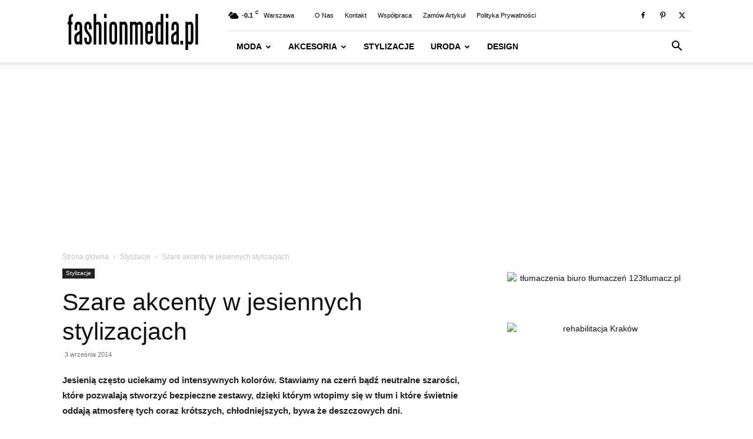

--- FILE ---
content_type: text/html; charset=UTF-8
request_url: https://fashionmedia.pl/2014/09/03/szare-akcenty-w-jesiennych-stylizacjach/
body_size: 36451
content:
<!doctype html >
<!--[if IE 8]>    <html class="ie8" lang="en"> <![endif]-->
<!--[if IE 9]>    <html class="ie9" lang="en"> <![endif]-->
<!--[if gt IE 8]><!--> <html lang="pl-PL" prefix="og: https://ogp.me/ns#"> <!--<![endif]-->
<head>
    <title>Szare akcenty w jesiennych stylizacjach | fashionmedia.pl</title>
    <meta charset="UTF-8" />
    <meta name="viewport" content="width=device-width, initial-scale=1.0">
    <link rel="pingback" href="https://fashionmedia.pl/xmlrpc.php" />
    <link rel="icon" type="image/png" href="https://fashionmedia.pl/wp-content/uploads/2017/04/Favicon.png"><link rel="apple-touch-icon" sizes="76x76" href="https://fashionmedia.pl/wp-content/uploads/2021/08/152.png" /><link rel="apple-touch-icon" sizes="120x120" href="https://fashionmedia.pl/wp-content/uploads/2021/08/152.png" /><link rel="apple-touch-icon" sizes="152x152" href="https://fashionmedia.pl/wp-content/uploads/2021/08/152.png" /><link rel="apple-touch-icon" sizes="114x114" href="https://fashionmedia.pl/wp-content/uploads/2021/08/152.png" /><link rel="apple-touch-icon" sizes="144x144" href="https://fashionmedia.pl/wp-content/uploads/2021/08/152.png" />
<!-- Optymalizacja wyszukiwarek według Rank Math PRO - https://rankmath.com/ -->
<meta name="description" content="Szare akcenty w jesiennych stylizacjach |"/>
<meta name="robots" content="follow, index, max-snippet:-1, max-video-preview:-1, max-image-preview:large"/>
<link rel="canonical" href="https://fashionmedia.pl/2014/09/03/szare-akcenty-w-jesiennych-stylizacjach/" />
<meta property="og:locale" content="pl_PL" />
<meta property="og:type" content="article" />
<meta property="og:title" content="Szare akcenty w jesiennych stylizacjach | fashionmedia.pl" />
<meta property="og:description" content="Szare akcenty w jesiennych stylizacjach |" />
<meta property="og:url" content="https://fashionmedia.pl/2014/09/03/szare-akcenty-w-jesiennych-stylizacjach/" />
<meta property="og:site_name" content="fashionmedia.pl - Moda | Uroda | Styl | Trendy | Design" />
<meta property="article:publisher" content="https://www.facebook.com/fashionmediapl" />
<meta property="article:tag" content="balerinki" />
<meta property="article:tag" content="burgundowa torebka" />
<meta property="article:tag" content="kolekcja jesienna" />
<meta property="article:tag" content="miejski look" />
<meta property="article:tag" content="szarości" />
<meta property="article:section" content="Stylizacje" />
<meta property="og:image" content="https://fashionmedia.pl/wp-content/uploads/2014/09/Stylizacja-3.jpg" />
<meta property="og:image:secure_url" content="https://fashionmedia.pl/wp-content/uploads/2014/09/Stylizacja-3.jpg" />
<meta property="og:image:width" content="1066" />
<meta property="og:image:height" content="858" />
<meta property="og:image:alt" content="Szare akcenty w jesiennych stylizacjach 3" />
<meta property="og:image:type" content="image/jpeg" />
<meta property="article:published_time" content="2014-09-03T09:16:33+02:00" />
<meta name="twitter:card" content="summary_large_image" />
<meta name="twitter:title" content="Szare akcenty w jesiennych stylizacjach | fashionmedia.pl" />
<meta name="twitter:description" content="Szare akcenty w jesiennych stylizacjach |" />
<meta name="twitter:site" content="@fashionmediapl" />
<meta name="twitter:creator" content="@fashionmediapl" />
<meta name="twitter:image" content="https://fashionmedia.pl/wp-content/uploads/2014/09/Stylizacja-3.jpg" />
<meta name="twitter:label1" content="Napisane przez" />
<meta name="twitter:data1" content="Redakcja" />
<meta name="twitter:label2" content="Czas czytania" />
<meta name="twitter:data2" content="1 minuta" />
<script type="application/ld+json" class="rank-math-schema-pro">{"@context":"https://schema.org","@graph":[{"@type":"Organization","@id":"https://fashionmedia.pl/#organization","name":"fashionmedia.pl","url":"https://fashionmedia.pl","sameAs":["https://www.facebook.com/fashionmediapl","https://twitter.com/fashionmediapl"],"logo":{"@type":"ImageObject","@id":"https://fashionmedia.pl/#logo","url":"https://fashionmedia.pl/wp-content/uploads/2018/10/fashionmedia.pl-logo-2018.png","contentUrl":"https://fashionmedia.pl/wp-content/uploads/2018/10/fashionmedia.pl-logo-2018.png","caption":"fashionmedia.pl - Moda | Uroda | Styl | Trendy | Design","inLanguage":"pl-PL","width":"674","height":"674"}},{"@type":"WebSite","@id":"https://fashionmedia.pl/#website","url":"https://fashionmedia.pl","name":"fashionmedia.pl - Moda | Uroda | Styl | Trendy | Design","publisher":{"@id":"https://fashionmedia.pl/#organization"},"inLanguage":"pl-PL"},{"@type":"ImageObject","@id":"https://fashionmedia.pl/wp-content/uploads/2014/09/Stylizacja-3.jpg","url":"https://fashionmedia.pl/wp-content/uploads/2014/09/Stylizacja-3.jpg","width":"1066","height":"858","caption":"Szare akcenty w jesiennych stylizacjach 3","inLanguage":"pl-PL"},{"@type":"BreadcrumbList","@id":"https://fashionmedia.pl/2014/09/03/szare-akcenty-w-jesiennych-stylizacjach/#breadcrumb","itemListElement":[{"@type":"ListItem","position":"1","item":{"@id":"https://fashionmedia.pl","name":"Strona g\u0142\u00f3wna"}},{"@type":"ListItem","position":"2","item":{"@id":"https://fashionmedia.pl/2014/09/03/szare-akcenty-w-jesiennych-stylizacjach/","name":"Szare akcenty w jesiennych stylizacjach"}}]},{"@type":"WebPage","@id":"https://fashionmedia.pl/2014/09/03/szare-akcenty-w-jesiennych-stylizacjach/#webpage","url":"https://fashionmedia.pl/2014/09/03/szare-akcenty-w-jesiennych-stylizacjach/","name":"Szare akcenty w jesiennych stylizacjach | fashionmedia.pl","datePublished":"2014-09-03T09:16:33+02:00","dateModified":"2014-09-03T09:16:33+02:00","isPartOf":{"@id":"https://fashionmedia.pl/#website"},"primaryImageOfPage":{"@id":"https://fashionmedia.pl/wp-content/uploads/2014/09/Stylizacja-3.jpg"},"inLanguage":"pl-PL","breadcrumb":{"@id":"https://fashionmedia.pl/2014/09/03/szare-akcenty-w-jesiennych-stylizacjach/#breadcrumb"}},{"@type":"Person","@id":"https://fashionmedia.pl/author/redakcja/","name":"Redakcja","url":"https://fashionmedia.pl/author/redakcja/","image":{"@type":"ImageObject","@id":"https://secure.gravatar.com/avatar/d8a86c670229babd3f311496cbeb0dd895b5a1d158cec33d2ce70f8136b97995?s=96&amp;d=blank&amp;r=g","url":"https://secure.gravatar.com/avatar/d8a86c670229babd3f311496cbeb0dd895b5a1d158cec33d2ce70f8136b97995?s=96&amp;d=blank&amp;r=g","caption":"Redakcja","inLanguage":"pl-PL"},"worksFor":{"@id":"https://fashionmedia.pl/#organization"}},{"@type":"NewsArticle","headline":"Szare akcenty w jesiennych stylizacjach | fashionmedia.pl","datePublished":"2014-09-03T09:16:33+02:00","dateModified":"2014-09-03T09:16:33+02:00","author":{"@id":"https://fashionmedia.pl/author/redakcja/","name":"Redakcja"},"publisher":{"@id":"https://fashionmedia.pl/#organization"},"description":"Szare akcenty w jesiennych stylizacjach |","copyrightYear":"2014","copyrightHolder":{"@id":"https://fashionmedia.pl/#organization"},"name":"Szare akcenty w jesiennych stylizacjach | fashionmedia.pl","@id":"https://fashionmedia.pl/2014/09/03/szare-akcenty-w-jesiennych-stylizacjach/#richSnippet","isPartOf":{"@id":"https://fashionmedia.pl/2014/09/03/szare-akcenty-w-jesiennych-stylizacjach/#webpage"},"image":{"@id":"https://fashionmedia.pl/wp-content/uploads/2014/09/Stylizacja-3.jpg"},"inLanguage":"pl-PL","mainEntityOfPage":{"@id":"https://fashionmedia.pl/2014/09/03/szare-akcenty-w-jesiennych-stylizacjach/#webpage"}}]}</script>
<!-- /Wtyczka Rank Math WordPress SEO -->

<link rel='dns-prefetch' href='//www.googletagmanager.com' />
<link rel='dns-prefetch' href='//pagead2.googlesyndication.com' />
<link rel='dns-prefetch' href='//fundingchoicesmessages.google.com' />

<link rel="alternate" type="application/rss+xml" title="fashionmedia.pl - Moda | Uroda | Styl | Trendy | Design &raquo; Kanał z wpisami" href="https://fashionmedia.pl/feed/" />
<link rel="alternate" type="application/rss+xml" title="fashionmedia.pl - Moda | Uroda | Styl | Trendy | Design &raquo; Kanał z komentarzami" href="https://fashionmedia.pl/comments/feed/" />
<link rel="alternate" type="application/rss+xml" title="fashionmedia.pl - Moda | Uroda | Styl | Trendy | Design &raquo; Szare akcenty w jesiennych stylizacjach Kanał z komentarzami" href="https://fashionmedia.pl/2014/09/03/szare-akcenty-w-jesiennych-stylizacjach/feed/" />
<link rel="alternate" title="oEmbed (JSON)" type="application/json+oembed" href="https://fashionmedia.pl/wp-json/oembed/1.0/embed?url=https%3A%2F%2Ffashionmedia.pl%2F2014%2F09%2F03%2Fszare-akcenty-w-jesiennych-stylizacjach%2F" />
<link rel="alternate" title="oEmbed (XML)" type="text/xml+oembed" href="https://fashionmedia.pl/wp-json/oembed/1.0/embed?url=https%3A%2F%2Ffashionmedia.pl%2F2014%2F09%2F03%2Fszare-akcenty-w-jesiennych-stylizacjach%2F&#038;format=xml" />
<style id='wp-img-auto-sizes-contain-inline-css' type='text/css'>
img:is([sizes=auto i],[sizes^="auto," i]){contain-intrinsic-size:3000px 1500px}
/*# sourceURL=wp-img-auto-sizes-contain-inline-css */
</style>
<style id='wp-emoji-styles-inline-css' type='text/css'>

	img.wp-smiley, img.emoji {
		display: inline !important;
		border: none !important;
		box-shadow: none !important;
		height: 1em !important;
		width: 1em !important;
		margin: 0 0.07em !important;
		vertical-align: -0.1em !important;
		background: none !important;
		padding: 0 !important;
	}
/*# sourceURL=wp-emoji-styles-inline-css */
</style>
<style id='wp-block-library-inline-css' type='text/css'>
:root{--wp-block-synced-color:#7a00df;--wp-block-synced-color--rgb:122,0,223;--wp-bound-block-color:var(--wp-block-synced-color);--wp-editor-canvas-background:#ddd;--wp-admin-theme-color:#007cba;--wp-admin-theme-color--rgb:0,124,186;--wp-admin-theme-color-darker-10:#006ba1;--wp-admin-theme-color-darker-10--rgb:0,107,160.5;--wp-admin-theme-color-darker-20:#005a87;--wp-admin-theme-color-darker-20--rgb:0,90,135;--wp-admin-border-width-focus:2px}@media (min-resolution:192dpi){:root{--wp-admin-border-width-focus:1.5px}}.wp-element-button{cursor:pointer}:root .has-very-light-gray-background-color{background-color:#eee}:root .has-very-dark-gray-background-color{background-color:#313131}:root .has-very-light-gray-color{color:#eee}:root .has-very-dark-gray-color{color:#313131}:root .has-vivid-green-cyan-to-vivid-cyan-blue-gradient-background{background:linear-gradient(135deg,#00d084,#0693e3)}:root .has-purple-crush-gradient-background{background:linear-gradient(135deg,#34e2e4,#4721fb 50%,#ab1dfe)}:root .has-hazy-dawn-gradient-background{background:linear-gradient(135deg,#faaca8,#dad0ec)}:root .has-subdued-olive-gradient-background{background:linear-gradient(135deg,#fafae1,#67a671)}:root .has-atomic-cream-gradient-background{background:linear-gradient(135deg,#fdd79a,#004a59)}:root .has-nightshade-gradient-background{background:linear-gradient(135deg,#330968,#31cdcf)}:root .has-midnight-gradient-background{background:linear-gradient(135deg,#020381,#2874fc)}:root{--wp--preset--font-size--normal:16px;--wp--preset--font-size--huge:42px}.has-regular-font-size{font-size:1em}.has-larger-font-size{font-size:2.625em}.has-normal-font-size{font-size:var(--wp--preset--font-size--normal)}.has-huge-font-size{font-size:var(--wp--preset--font-size--huge)}.has-text-align-center{text-align:center}.has-text-align-left{text-align:left}.has-text-align-right{text-align:right}.has-fit-text{white-space:nowrap!important}#end-resizable-editor-section{display:none}.aligncenter{clear:both}.items-justified-left{justify-content:flex-start}.items-justified-center{justify-content:center}.items-justified-right{justify-content:flex-end}.items-justified-space-between{justify-content:space-between}.screen-reader-text{border:0;clip-path:inset(50%);height:1px;margin:-1px;overflow:hidden;padding:0;position:absolute;width:1px;word-wrap:normal!important}.screen-reader-text:focus{background-color:#ddd;clip-path:none;color:#444;display:block;font-size:1em;height:auto;left:5px;line-height:normal;padding:15px 23px 14px;text-decoration:none;top:5px;width:auto;z-index:100000}html :where(.has-border-color){border-style:solid}html :where([style*=border-top-color]){border-top-style:solid}html :where([style*=border-right-color]){border-right-style:solid}html :where([style*=border-bottom-color]){border-bottom-style:solid}html :where([style*=border-left-color]){border-left-style:solid}html :where([style*=border-width]){border-style:solid}html :where([style*=border-top-width]){border-top-style:solid}html :where([style*=border-right-width]){border-right-style:solid}html :where([style*=border-bottom-width]){border-bottom-style:solid}html :where([style*=border-left-width]){border-left-style:solid}html :where(img[class*=wp-image-]){height:auto;max-width:100%}:where(figure){margin:0 0 1em}html :where(.is-position-sticky){--wp-admin--admin-bar--position-offset:var(--wp-admin--admin-bar--height,0px)}@media screen and (max-width:600px){html :where(.is-position-sticky){--wp-admin--admin-bar--position-offset:0px}}

/*# sourceURL=wp-block-library-inline-css */
</style><style id='global-styles-inline-css' type='text/css'>
:root{--wp--preset--aspect-ratio--square: 1;--wp--preset--aspect-ratio--4-3: 4/3;--wp--preset--aspect-ratio--3-4: 3/4;--wp--preset--aspect-ratio--3-2: 3/2;--wp--preset--aspect-ratio--2-3: 2/3;--wp--preset--aspect-ratio--16-9: 16/9;--wp--preset--aspect-ratio--9-16: 9/16;--wp--preset--color--black: #000000;--wp--preset--color--cyan-bluish-gray: #abb8c3;--wp--preset--color--white: #ffffff;--wp--preset--color--pale-pink: #f78da7;--wp--preset--color--vivid-red: #cf2e2e;--wp--preset--color--luminous-vivid-orange: #ff6900;--wp--preset--color--luminous-vivid-amber: #fcb900;--wp--preset--color--light-green-cyan: #7bdcb5;--wp--preset--color--vivid-green-cyan: #00d084;--wp--preset--color--pale-cyan-blue: #8ed1fc;--wp--preset--color--vivid-cyan-blue: #0693e3;--wp--preset--color--vivid-purple: #9b51e0;--wp--preset--gradient--vivid-cyan-blue-to-vivid-purple: linear-gradient(135deg,rgb(6,147,227) 0%,rgb(155,81,224) 100%);--wp--preset--gradient--light-green-cyan-to-vivid-green-cyan: linear-gradient(135deg,rgb(122,220,180) 0%,rgb(0,208,130) 100%);--wp--preset--gradient--luminous-vivid-amber-to-luminous-vivid-orange: linear-gradient(135deg,rgb(252,185,0) 0%,rgb(255,105,0) 100%);--wp--preset--gradient--luminous-vivid-orange-to-vivid-red: linear-gradient(135deg,rgb(255,105,0) 0%,rgb(207,46,46) 100%);--wp--preset--gradient--very-light-gray-to-cyan-bluish-gray: linear-gradient(135deg,rgb(238,238,238) 0%,rgb(169,184,195) 100%);--wp--preset--gradient--cool-to-warm-spectrum: linear-gradient(135deg,rgb(74,234,220) 0%,rgb(151,120,209) 20%,rgb(207,42,186) 40%,rgb(238,44,130) 60%,rgb(251,105,98) 80%,rgb(254,248,76) 100%);--wp--preset--gradient--blush-light-purple: linear-gradient(135deg,rgb(255,206,236) 0%,rgb(152,150,240) 100%);--wp--preset--gradient--blush-bordeaux: linear-gradient(135deg,rgb(254,205,165) 0%,rgb(254,45,45) 50%,rgb(107,0,62) 100%);--wp--preset--gradient--luminous-dusk: linear-gradient(135deg,rgb(255,203,112) 0%,rgb(199,81,192) 50%,rgb(65,88,208) 100%);--wp--preset--gradient--pale-ocean: linear-gradient(135deg,rgb(255,245,203) 0%,rgb(182,227,212) 50%,rgb(51,167,181) 100%);--wp--preset--gradient--electric-grass: linear-gradient(135deg,rgb(202,248,128) 0%,rgb(113,206,126) 100%);--wp--preset--gradient--midnight: linear-gradient(135deg,rgb(2,3,129) 0%,rgb(40,116,252) 100%);--wp--preset--font-size--small: 11px;--wp--preset--font-size--medium: 20px;--wp--preset--font-size--large: 32px;--wp--preset--font-size--x-large: 42px;--wp--preset--font-size--regular: 15px;--wp--preset--font-size--larger: 50px;--wp--preset--spacing--20: 0.44rem;--wp--preset--spacing--30: 0.67rem;--wp--preset--spacing--40: 1rem;--wp--preset--spacing--50: 1.5rem;--wp--preset--spacing--60: 2.25rem;--wp--preset--spacing--70: 3.38rem;--wp--preset--spacing--80: 5.06rem;--wp--preset--shadow--natural: 6px 6px 9px rgba(0, 0, 0, 0.2);--wp--preset--shadow--deep: 12px 12px 50px rgba(0, 0, 0, 0.4);--wp--preset--shadow--sharp: 6px 6px 0px rgba(0, 0, 0, 0.2);--wp--preset--shadow--outlined: 6px 6px 0px -3px rgb(255, 255, 255), 6px 6px rgb(0, 0, 0);--wp--preset--shadow--crisp: 6px 6px 0px rgb(0, 0, 0);}:where(.is-layout-flex){gap: 0.5em;}:where(.is-layout-grid){gap: 0.5em;}body .is-layout-flex{display: flex;}.is-layout-flex{flex-wrap: wrap;align-items: center;}.is-layout-flex > :is(*, div){margin: 0;}body .is-layout-grid{display: grid;}.is-layout-grid > :is(*, div){margin: 0;}:where(.wp-block-columns.is-layout-flex){gap: 2em;}:where(.wp-block-columns.is-layout-grid){gap: 2em;}:where(.wp-block-post-template.is-layout-flex){gap: 1.25em;}:where(.wp-block-post-template.is-layout-grid){gap: 1.25em;}.has-black-color{color: var(--wp--preset--color--black) !important;}.has-cyan-bluish-gray-color{color: var(--wp--preset--color--cyan-bluish-gray) !important;}.has-white-color{color: var(--wp--preset--color--white) !important;}.has-pale-pink-color{color: var(--wp--preset--color--pale-pink) !important;}.has-vivid-red-color{color: var(--wp--preset--color--vivid-red) !important;}.has-luminous-vivid-orange-color{color: var(--wp--preset--color--luminous-vivid-orange) !important;}.has-luminous-vivid-amber-color{color: var(--wp--preset--color--luminous-vivid-amber) !important;}.has-light-green-cyan-color{color: var(--wp--preset--color--light-green-cyan) !important;}.has-vivid-green-cyan-color{color: var(--wp--preset--color--vivid-green-cyan) !important;}.has-pale-cyan-blue-color{color: var(--wp--preset--color--pale-cyan-blue) !important;}.has-vivid-cyan-blue-color{color: var(--wp--preset--color--vivid-cyan-blue) !important;}.has-vivid-purple-color{color: var(--wp--preset--color--vivid-purple) !important;}.has-black-background-color{background-color: var(--wp--preset--color--black) !important;}.has-cyan-bluish-gray-background-color{background-color: var(--wp--preset--color--cyan-bluish-gray) !important;}.has-white-background-color{background-color: var(--wp--preset--color--white) !important;}.has-pale-pink-background-color{background-color: var(--wp--preset--color--pale-pink) !important;}.has-vivid-red-background-color{background-color: var(--wp--preset--color--vivid-red) !important;}.has-luminous-vivid-orange-background-color{background-color: var(--wp--preset--color--luminous-vivid-orange) !important;}.has-luminous-vivid-amber-background-color{background-color: var(--wp--preset--color--luminous-vivid-amber) !important;}.has-light-green-cyan-background-color{background-color: var(--wp--preset--color--light-green-cyan) !important;}.has-vivid-green-cyan-background-color{background-color: var(--wp--preset--color--vivid-green-cyan) !important;}.has-pale-cyan-blue-background-color{background-color: var(--wp--preset--color--pale-cyan-blue) !important;}.has-vivid-cyan-blue-background-color{background-color: var(--wp--preset--color--vivid-cyan-blue) !important;}.has-vivid-purple-background-color{background-color: var(--wp--preset--color--vivid-purple) !important;}.has-black-border-color{border-color: var(--wp--preset--color--black) !important;}.has-cyan-bluish-gray-border-color{border-color: var(--wp--preset--color--cyan-bluish-gray) !important;}.has-white-border-color{border-color: var(--wp--preset--color--white) !important;}.has-pale-pink-border-color{border-color: var(--wp--preset--color--pale-pink) !important;}.has-vivid-red-border-color{border-color: var(--wp--preset--color--vivid-red) !important;}.has-luminous-vivid-orange-border-color{border-color: var(--wp--preset--color--luminous-vivid-orange) !important;}.has-luminous-vivid-amber-border-color{border-color: var(--wp--preset--color--luminous-vivid-amber) !important;}.has-light-green-cyan-border-color{border-color: var(--wp--preset--color--light-green-cyan) !important;}.has-vivid-green-cyan-border-color{border-color: var(--wp--preset--color--vivid-green-cyan) !important;}.has-pale-cyan-blue-border-color{border-color: var(--wp--preset--color--pale-cyan-blue) !important;}.has-vivid-cyan-blue-border-color{border-color: var(--wp--preset--color--vivid-cyan-blue) !important;}.has-vivid-purple-border-color{border-color: var(--wp--preset--color--vivid-purple) !important;}.has-vivid-cyan-blue-to-vivid-purple-gradient-background{background: var(--wp--preset--gradient--vivid-cyan-blue-to-vivid-purple) !important;}.has-light-green-cyan-to-vivid-green-cyan-gradient-background{background: var(--wp--preset--gradient--light-green-cyan-to-vivid-green-cyan) !important;}.has-luminous-vivid-amber-to-luminous-vivid-orange-gradient-background{background: var(--wp--preset--gradient--luminous-vivid-amber-to-luminous-vivid-orange) !important;}.has-luminous-vivid-orange-to-vivid-red-gradient-background{background: var(--wp--preset--gradient--luminous-vivid-orange-to-vivid-red) !important;}.has-very-light-gray-to-cyan-bluish-gray-gradient-background{background: var(--wp--preset--gradient--very-light-gray-to-cyan-bluish-gray) !important;}.has-cool-to-warm-spectrum-gradient-background{background: var(--wp--preset--gradient--cool-to-warm-spectrum) !important;}.has-blush-light-purple-gradient-background{background: var(--wp--preset--gradient--blush-light-purple) !important;}.has-blush-bordeaux-gradient-background{background: var(--wp--preset--gradient--blush-bordeaux) !important;}.has-luminous-dusk-gradient-background{background: var(--wp--preset--gradient--luminous-dusk) !important;}.has-pale-ocean-gradient-background{background: var(--wp--preset--gradient--pale-ocean) !important;}.has-electric-grass-gradient-background{background: var(--wp--preset--gradient--electric-grass) !important;}.has-midnight-gradient-background{background: var(--wp--preset--gradient--midnight) !important;}.has-small-font-size{font-size: var(--wp--preset--font-size--small) !important;}.has-medium-font-size{font-size: var(--wp--preset--font-size--medium) !important;}.has-large-font-size{font-size: var(--wp--preset--font-size--large) !important;}.has-x-large-font-size{font-size: var(--wp--preset--font-size--x-large) !important;}
/*# sourceURL=global-styles-inline-css */
</style>

<style id='classic-theme-styles-inline-css' type='text/css'>
/*! This file is auto-generated */
.wp-block-button__link{color:#fff;background-color:#32373c;border-radius:9999px;box-shadow:none;text-decoration:none;padding:calc(.667em + 2px) calc(1.333em + 2px);font-size:1.125em}.wp-block-file__button{background:#32373c;color:#fff;text-decoration:none}
/*# sourceURL=/wp-includes/css/classic-themes.min.css */
</style>
<link data-minify="1" rel='stylesheet' id='td-plugin-multi-purpose-css' href='https://fashionmedia.pl/wp-content/cache/min/1/wp-content/plugins/td-composer/td-multi-purpose/style.css?ver=1761843694' type='text/css' media='all' />
<link data-minify="1" rel='stylesheet' id='td-theme-css' href='https://fashionmedia.pl/wp-content/cache/min/1/wp-content/themes/Newspaper/style.css?ver=1761843694' type='text/css' media='all' />
<style id='td-theme-inline-css' type='text/css'>@media (max-width:767px){.td-header-desktop-wrap{display:none}}@media (min-width:767px){.td-header-mobile-wrap{display:none}}</style>
<link data-minify="1" rel='stylesheet' id='td-legacy-framework-front-style-css' href='https://fashionmedia.pl/wp-content/cache/background-css/1/fashionmedia.pl/wp-content/cache/min/1/wp-content/plugins/td-composer/legacy/Newspaper/assets/css/td_legacy_main.css?ver=1761843695&wpr_t=1769644026' type='text/css' media='all' />
<link data-minify="1" rel='stylesheet' id='td-standard-pack-framework-front-style-css' href='https://fashionmedia.pl/wp-content/cache/background-css/1/fashionmedia.pl/wp-content/cache/min/1/wp-content/plugins/td-standard-pack/Newspaper/assets/css/td_standard_pack_main.css?ver=1761843695&wpr_t=1769644026' type='text/css' media='all' />
<link data-minify="1" rel='stylesheet' id='tdb_style_cloud_templates_front-css' href='https://fashionmedia.pl/wp-content/cache/min/1/wp-content/plugins/td-cloud-library/assets/css/tdb_main.css?ver=1761843695' type='text/css' media='all' />
<style id='rocket-lazyload-inline-css' type='text/css'>
.rll-youtube-player{position:relative;padding-bottom:56.23%;height:0;overflow:hidden;max-width:100%;}.rll-youtube-player:focus-within{outline: 2px solid currentColor;outline-offset: 5px;}.rll-youtube-player iframe{position:absolute;top:0;left:0;width:100%;height:100%;z-index:100;background:0 0}.rll-youtube-player img{bottom:0;display:block;left:0;margin:auto;max-width:100%;width:100%;position:absolute;right:0;top:0;border:none;height:auto;-webkit-transition:.4s all;-moz-transition:.4s all;transition:.4s all}.rll-youtube-player img:hover{-webkit-filter:brightness(75%)}.rll-youtube-player .play{height:100%;width:100%;left:0;top:0;position:absolute;background:var(--wpr-bg-745f5932-0ba4-4fb1-9179-6974ce8ad3f9) no-repeat center;background-color: transparent !important;cursor:pointer;border:none;}
/*# sourceURL=rocket-lazyload-inline-css */
</style>
<script type="text/javascript" src="https://fashionmedia.pl/wp-includes/js/jquery/jquery.min.js?ver=3.7.1" id="jquery-core-js" data-rocket-defer defer></script>
<script type="text/javascript" src="https://fashionmedia.pl/wp-includes/js/jquery/jquery-migrate.min.js?ver=3.4.1" id="jquery-migrate-js" data-rocket-defer defer></script>

<!-- Fragment znacznika Google (gtag.js) dodany przez Site Kit -->
<!-- Fragment Google Analytics dodany przez Site Kit -->
<script type="text/javascript" src="https://www.googletagmanager.com/gtag/js?id=G-MTXFN3QZ54" id="google_gtagjs-js" async></script>
<script type="text/javascript" id="google_gtagjs-js-after">
/* <![CDATA[ */
window.dataLayer = window.dataLayer || [];function gtag(){dataLayer.push(arguments);}
gtag("set","linker",{"domains":["fashionmedia.pl"]});
gtag("js", new Date());
gtag("set", "developer_id.dZTNiMT", true);
gtag("config", "G-MTXFN3QZ54");
//# sourceURL=google_gtagjs-js-after
/* ]]> */
</script>
<link rel="https://api.w.org/" href="https://fashionmedia.pl/wp-json/" /><link rel="alternate" title="JSON" type="application/json" href="https://fashionmedia.pl/wp-json/wp/v2/posts/42848" /><link rel="EditURI" type="application/rsd+xml" title="RSD" href="https://fashionmedia.pl/xmlrpc.php?rsd" />
<meta name="generator" content="WordPress 6.9" />
<link rel='shortlink' href='https://fashionmedia.pl/?p=42848' />
<meta name="generator" content="Site Kit by Google 1.171.0" />    <script>
        window.tdb_global_vars = {"wpRestUrl":"https:\/\/fashionmedia.pl\/wp-json\/","permalinkStructure":"\/%year%\/%monthnum%\/%day%\/%postname%\/"};
        window.tdb_p_autoload_vars = {"isAjax":false,"isAdminBarShowing":false,"autoloadStatus":"off","origPostEditUrl":null};
    </script>
    
    <style id="tdb-global-colors">:root{--accent-color:#fff}</style>

    
	
<!-- Znaczniki meta Google AdSense dodane przez Site Kit -->
<meta name="google-adsense-platform-account" content="ca-host-pub-2644536267352236">
<meta name="google-adsense-platform-domain" content="sitekit.withgoogle.com">
<!-- Zakończ dodawanie meta znaczników Google AdSense przez Site Kit -->
<style type="text/css">.recentcomments a{display:inline !important;padding:0 !important;margin:0 !important;}</style><script type="text/javascript" id="google_gtagjs" src="https://fashionmedia.pl/?local_ga_js=b8b7baa838b4eb1f772e4e914784d75e" async="async"></script>
<script type="text/javascript" id="google_gtagjs-inline">
/* <![CDATA[ */
window.dataLayer = window.dataLayer || [];function gtag(){dataLayer.push(arguments);}gtag('js', new Date());gtag('config', 'G-TKZTGZ9VQK', {'anonymize_ip': true} );
/* ]]> */
</script>

<!-- Fragment Google AdSense dodany przez Site Kit -->
<script type="text/javascript" async="async" src="https://pagead2.googlesyndication.com/pagead/js/adsbygoogle.js?client=ca-pub-8646960740877114&amp;host=ca-host-pub-2644536267352236" crossorigin="anonymous"></script>

<!-- Zakończ fragment Google AdSense dodany przez Site Kit -->

<!-- Fragment odzyskiwania blokowania reklam Google AdSense dodany przez Site Kit -->
<script async src="https://fundingchoicesmessages.google.com/i/pub-8646960740877114?ers=1" nonce="bMZe04kVW4kTnHnZUJKHtA"></script><script nonce="bMZe04kVW4kTnHnZUJKHtA">(function() {function signalGooglefcPresent() {if (!window.frames['googlefcPresent']) {if (document.body) {const iframe = document.createElement('iframe'); iframe.style = 'width: 0; height: 0; border: none; z-index: -1000; left: -1000px; top: -1000px;'; iframe.style.display = 'none'; iframe.name = 'googlefcPresent'; document.body.appendChild(iframe);} else {setTimeout(signalGooglefcPresent, 0);}}}signalGooglefcPresent();})();</script>
<!-- Zakończ blokowanie reklam Google AdSense, fragment odzyskiwania dodany przez Site Kit -->

<!-- Fragment ochrony przed błędem odzyskiwania blokowania reklam Google AdSense dodany przez Site Kit -->
<script>(function(){'use strict';function aa(a){var b=0;return function(){return b<a.length?{done:!1,value:a[b++]}:{done:!0}}}var ba="function"==typeof Object.defineProperties?Object.defineProperty:function(a,b,c){if(a==Array.prototype||a==Object.prototype)return a;a[b]=c.value;return a};
function ca(a){a=["object"==typeof globalThis&&globalThis,a,"object"==typeof window&&window,"object"==typeof self&&self,"object"==typeof global&&global];for(var b=0;b<a.length;++b){var c=a[b];if(c&&c.Math==Math)return c}throw Error("Cannot find global object");}var da=ca(this);function k(a,b){if(b)a:{var c=da;a=a.split(".");for(var d=0;d<a.length-1;d++){var e=a[d];if(!(e in c))break a;c=c[e]}a=a[a.length-1];d=c[a];b=b(d);b!=d&&null!=b&&ba(c,a,{configurable:!0,writable:!0,value:b})}}
function ea(a){return a.raw=a}function m(a){var b="undefined"!=typeof Symbol&&Symbol.iterator&&a[Symbol.iterator];if(b)return b.call(a);if("number"==typeof a.length)return{next:aa(a)};throw Error(String(a)+" is not an iterable or ArrayLike");}function fa(a){for(var b,c=[];!(b=a.next()).done;)c.push(b.value);return c}var ha="function"==typeof Object.create?Object.create:function(a){function b(){}b.prototype=a;return new b},n;
if("function"==typeof Object.setPrototypeOf)n=Object.setPrototypeOf;else{var q;a:{var ia={a:!0},ja={};try{ja.__proto__=ia;q=ja.a;break a}catch(a){}q=!1}n=q?function(a,b){a.__proto__=b;if(a.__proto__!==b)throw new TypeError(a+" is not extensible");return a}:null}var ka=n;
function r(a,b){a.prototype=ha(b.prototype);a.prototype.constructor=a;if(ka)ka(a,b);else for(var c in b)if("prototype"!=c)if(Object.defineProperties){var d=Object.getOwnPropertyDescriptor(b,c);d&&Object.defineProperty(a,c,d)}else a[c]=b[c];a.A=b.prototype}function la(){for(var a=Number(this),b=[],c=a;c<arguments.length;c++)b[c-a]=arguments[c];return b}k("Number.MAX_SAFE_INTEGER",function(){return 9007199254740991});
k("Number.isFinite",function(a){return a?a:function(b){return"number"!==typeof b?!1:!isNaN(b)&&Infinity!==b&&-Infinity!==b}});k("Number.isInteger",function(a){return a?a:function(b){return Number.isFinite(b)?b===Math.floor(b):!1}});k("Number.isSafeInteger",function(a){return a?a:function(b){return Number.isInteger(b)&&Math.abs(b)<=Number.MAX_SAFE_INTEGER}});
k("Math.trunc",function(a){return a?a:function(b){b=Number(b);if(isNaN(b)||Infinity===b||-Infinity===b||0===b)return b;var c=Math.floor(Math.abs(b));return 0>b?-c:c}});k("Object.is",function(a){return a?a:function(b,c){return b===c?0!==b||1/b===1/c:b!==b&&c!==c}});k("Array.prototype.includes",function(a){return a?a:function(b,c){var d=this;d instanceof String&&(d=String(d));var e=d.length;c=c||0;for(0>c&&(c=Math.max(c+e,0));c<e;c++){var f=d[c];if(f===b||Object.is(f,b))return!0}return!1}});
k("String.prototype.includes",function(a){return a?a:function(b,c){if(null==this)throw new TypeError("The 'this' value for String.prototype.includes must not be null or undefined");if(b instanceof RegExp)throw new TypeError("First argument to String.prototype.includes must not be a regular expression");return-1!==this.indexOf(b,c||0)}});/*

 Copyright The Closure Library Authors.
 SPDX-License-Identifier: Apache-2.0
*/
var t=this||self;function v(a){return a};var w,x;a:{for(var ma=["CLOSURE_FLAGS"],y=t,z=0;z<ma.length;z++)if(y=y[ma[z]],null==y){x=null;break a}x=y}var na=x&&x[610401301];w=null!=na?na:!1;var A,oa=t.navigator;A=oa?oa.userAgentData||null:null;function B(a){return w?A?A.brands.some(function(b){return(b=b.brand)&&-1!=b.indexOf(a)}):!1:!1}function C(a){var b;a:{if(b=t.navigator)if(b=b.userAgent)break a;b=""}return-1!=b.indexOf(a)};function D(){return w?!!A&&0<A.brands.length:!1}function E(){return D()?B("Chromium"):(C("Chrome")||C("CriOS"))&&!(D()?0:C("Edge"))||C("Silk")};var pa=D()?!1:C("Trident")||C("MSIE");!C("Android")||E();E();C("Safari")&&(E()||(D()?0:C("Coast"))||(D()?0:C("Opera"))||(D()?0:C("Edge"))||(D()?B("Microsoft Edge"):C("Edg/"))||D()&&B("Opera"));var qa={},F=null;var ra="undefined"!==typeof Uint8Array,sa=!pa&&"function"===typeof btoa;function G(){return"function"===typeof BigInt};var H=0,I=0;function ta(a){var b=0>a;a=Math.abs(a);var c=a>>>0;a=Math.floor((a-c)/4294967296);b&&(c=m(ua(c,a)),b=c.next().value,a=c.next().value,c=b);H=c>>>0;I=a>>>0}function va(a,b){b>>>=0;a>>>=0;if(2097151>=b)var c=""+(4294967296*b+a);else G()?c=""+(BigInt(b)<<BigInt(32)|BigInt(a)):(c=(a>>>24|b<<8)&16777215,b=b>>16&65535,a=(a&16777215)+6777216*c+6710656*b,c+=8147497*b,b*=2,1E7<=a&&(c+=Math.floor(a/1E7),a%=1E7),1E7<=c&&(b+=Math.floor(c/1E7),c%=1E7),c=b+wa(c)+wa(a));return c}
function wa(a){a=String(a);return"0000000".slice(a.length)+a}function ua(a,b){b=~b;a?a=~a+1:b+=1;return[a,b]};var J;J="function"===typeof Symbol&&"symbol"===typeof Symbol()?Symbol():void 0;var xa=J?function(a,b){a[J]|=b}:function(a,b){void 0!==a.g?a.g|=b:Object.defineProperties(a,{g:{value:b,configurable:!0,writable:!0,enumerable:!1}})},K=J?function(a){return a[J]|0}:function(a){return a.g|0},L=J?function(a){return a[J]}:function(a){return a.g},M=J?function(a,b){a[J]=b;return a}:function(a,b){void 0!==a.g?a.g=b:Object.defineProperties(a,{g:{value:b,configurable:!0,writable:!0,enumerable:!1}});return a};function ya(a,b){M(b,(a|0)&-14591)}function za(a,b){M(b,(a|34)&-14557)}
function Aa(a){a=a>>14&1023;return 0===a?536870912:a};var N={},Ba={};function Ca(a){return!(!a||"object"!==typeof a||a.g!==Ba)}function Da(a){return null!==a&&"object"===typeof a&&!Array.isArray(a)&&a.constructor===Object}function P(a,b,c){if(!Array.isArray(a)||a.length)return!1;var d=K(a);if(d&1)return!0;if(!(b&&(Array.isArray(b)?b.includes(c):b.has(c))))return!1;M(a,d|1);return!0}Object.freeze(new function(){});Object.freeze(new function(){});var Ea=/^-?([1-9][0-9]*|0)(\.[0-9]+)?$/;var Q;function Fa(a,b){Q=b;a=new a(b);Q=void 0;return a}
function R(a,b,c){null==a&&(a=Q);Q=void 0;if(null==a){var d=96;c?(a=[c],d|=512):a=[];b&&(d=d&-16760833|(b&1023)<<14)}else{if(!Array.isArray(a))throw Error();d=K(a);if(d&64)return a;d|=64;if(c&&(d|=512,c!==a[0]))throw Error();a:{c=a;var e=c.length;if(e){var f=e-1;if(Da(c[f])){d|=256;b=f-(+!!(d&512)-1);if(1024<=b)throw Error();d=d&-16760833|(b&1023)<<14;break a}}if(b){b=Math.max(b,e-(+!!(d&512)-1));if(1024<b)throw Error();d=d&-16760833|(b&1023)<<14}}}M(a,d);return a};function Ga(a){switch(typeof a){case "number":return isFinite(a)?a:String(a);case "boolean":return a?1:0;case "object":if(a)if(Array.isArray(a)){if(P(a,void 0,0))return}else if(ra&&null!=a&&a instanceof Uint8Array){if(sa){for(var b="",c=0,d=a.length-10240;c<d;)b+=String.fromCharCode.apply(null,a.subarray(c,c+=10240));b+=String.fromCharCode.apply(null,c?a.subarray(c):a);a=btoa(b)}else{void 0===b&&(b=0);if(!F){F={};c="ABCDEFGHIJKLMNOPQRSTUVWXYZabcdefghijklmnopqrstuvwxyz0123456789".split("");d=["+/=",
"+/","-_=","-_.","-_"];for(var e=0;5>e;e++){var f=c.concat(d[e].split(""));qa[e]=f;for(var g=0;g<f.length;g++){var h=f[g];void 0===F[h]&&(F[h]=g)}}}b=qa[b];c=Array(Math.floor(a.length/3));d=b[64]||"";for(e=f=0;f<a.length-2;f+=3){var l=a[f],p=a[f+1];h=a[f+2];g=b[l>>2];l=b[(l&3)<<4|p>>4];p=b[(p&15)<<2|h>>6];h=b[h&63];c[e++]=g+l+p+h}g=0;h=d;switch(a.length-f){case 2:g=a[f+1],h=b[(g&15)<<2]||d;case 1:a=a[f],c[e]=b[a>>2]+b[(a&3)<<4|g>>4]+h+d}a=c.join("")}return a}}return a};function Ha(a,b,c){a=Array.prototype.slice.call(a);var d=a.length,e=b&256?a[d-1]:void 0;d+=e?-1:0;for(b=b&512?1:0;b<d;b++)a[b]=c(a[b]);if(e){b=a[b]={};for(var f in e)Object.prototype.hasOwnProperty.call(e,f)&&(b[f]=c(e[f]))}return a}function Ia(a,b,c,d,e){if(null!=a){if(Array.isArray(a))a=P(a,void 0,0)?void 0:e&&K(a)&2?a:Ja(a,b,c,void 0!==d,e);else if(Da(a)){var f={},g;for(g in a)Object.prototype.hasOwnProperty.call(a,g)&&(f[g]=Ia(a[g],b,c,d,e));a=f}else a=b(a,d);return a}}
function Ja(a,b,c,d,e){var f=d||c?K(a):0;d=d?!!(f&32):void 0;a=Array.prototype.slice.call(a);for(var g=0;g<a.length;g++)a[g]=Ia(a[g],b,c,d,e);c&&c(f,a);return a}function Ka(a){return a.s===N?a.toJSON():Ga(a)};function La(a,b,c){c=void 0===c?za:c;if(null!=a){if(ra&&a instanceof Uint8Array)return b?a:new Uint8Array(a);if(Array.isArray(a)){var d=K(a);if(d&2)return a;b&&(b=0===d||!!(d&32)&&!(d&64||!(d&16)));return b?M(a,(d|34)&-12293):Ja(a,La,d&4?za:c,!0,!0)}a.s===N&&(c=a.h,d=L(c),a=d&2?a:Fa(a.constructor,Ma(c,d,!0)));return a}}function Ma(a,b,c){var d=c||b&2?za:ya,e=!!(b&32);a=Ha(a,b,function(f){return La(f,e,d)});xa(a,32|(c?2:0));return a};function Na(a,b){a=a.h;return Oa(a,L(a),b)}function Oa(a,b,c,d){if(-1===c)return null;if(c>=Aa(b)){if(b&256)return a[a.length-1][c]}else{var e=a.length;if(d&&b&256&&(d=a[e-1][c],null!=d))return d;b=c+(+!!(b&512)-1);if(b<e)return a[b]}}function Pa(a,b,c,d,e){var f=Aa(b);if(c>=f||e){var g=b;if(b&256)e=a[a.length-1];else{if(null==d)return;e=a[f+(+!!(b&512)-1)]={};g|=256}e[c]=d;c<f&&(a[c+(+!!(b&512)-1)]=void 0);g!==b&&M(a,g)}else a[c+(+!!(b&512)-1)]=d,b&256&&(a=a[a.length-1],c in a&&delete a[c])}
function Qa(a,b){var c=Ra;var d=void 0===d?!1:d;var e=a.h;var f=L(e),g=Oa(e,f,b,d);if(null!=g&&"object"===typeof g&&g.s===N)c=g;else if(Array.isArray(g)){var h=K(g),l=h;0===l&&(l|=f&32);l|=f&2;l!==h&&M(g,l);c=new c(g)}else c=void 0;c!==g&&null!=c&&Pa(e,f,b,c,d);e=c;if(null==e)return e;a=a.h;f=L(a);f&2||(g=e,c=g.h,h=L(c),g=h&2?Fa(g.constructor,Ma(c,h,!1)):g,g!==e&&(e=g,Pa(a,f,b,e,d)));return e}function Sa(a,b){a=Na(a,b);return null==a||"string"===typeof a?a:void 0}
function Ta(a,b){var c=void 0===c?0:c;a=Na(a,b);if(null!=a)if(b=typeof a,"number"===b?Number.isFinite(a):"string"!==b?0:Ea.test(a))if("number"===typeof a){if(a=Math.trunc(a),!Number.isSafeInteger(a)){ta(a);b=H;var d=I;if(a=d&2147483648)b=~b+1>>>0,d=~d>>>0,0==b&&(d=d+1>>>0);b=4294967296*d+(b>>>0);a=a?-b:b}}else if(b=Math.trunc(Number(a)),Number.isSafeInteger(b))a=String(b);else{if(b=a.indexOf("."),-1!==b&&(a=a.substring(0,b)),!("-"===a[0]?20>a.length||20===a.length&&-922337<Number(a.substring(0,7)):
19>a.length||19===a.length&&922337>Number(a.substring(0,6)))){if(16>a.length)ta(Number(a));else if(G())a=BigInt(a),H=Number(a&BigInt(4294967295))>>>0,I=Number(a>>BigInt(32)&BigInt(4294967295));else{b=+("-"===a[0]);I=H=0;d=a.length;for(var e=b,f=(d-b)%6+b;f<=d;e=f,f+=6)e=Number(a.slice(e,f)),I*=1E6,H=1E6*H+e,4294967296<=H&&(I+=Math.trunc(H/4294967296),I>>>=0,H>>>=0);b&&(b=m(ua(H,I)),a=b.next().value,b=b.next().value,H=a,I=b)}a=H;b=I;b&2147483648?G()?a=""+(BigInt(b|0)<<BigInt(32)|BigInt(a>>>0)):(b=
m(ua(a,b)),a=b.next().value,b=b.next().value,a="-"+va(a,b)):a=va(a,b)}}else a=void 0;return null!=a?a:c}function S(a,b){a=Sa(a,b);return null!=a?a:""};function T(a,b,c){this.h=R(a,b,c)}T.prototype.toJSON=function(){return Ua(this,Ja(this.h,Ka,void 0,void 0,!1),!0)};T.prototype.s=N;T.prototype.toString=function(){return Ua(this,this.h,!1).toString()};
function Ua(a,b,c){var d=a.constructor.v,e=L(c?a.h:b);a=b.length;if(!a)return b;var f;if(Da(c=b[a-1])){a:{var g=c;var h={},l=!1,p;for(p in g)if(Object.prototype.hasOwnProperty.call(g,p)){var u=g[p];if(Array.isArray(u)){var jb=u;if(P(u,d,+p)||Ca(u)&&0===u.size)u=null;u!=jb&&(l=!0)}null!=u?h[p]=u:l=!0}if(l){for(var O in h){g=h;break a}g=null}}g!=c&&(f=!0);a--}for(p=+!!(e&512)-1;0<a;a--){O=a-1;c=b[O];O-=p;if(!(null==c||P(c,d,O)||Ca(c)&&0===c.size))break;var kb=!0}if(!f&&!kb)return b;b=Array.prototype.slice.call(b,
0,a);g&&b.push(g);return b};function Va(a){return function(b){if(null==b||""==b)b=new a;else{b=JSON.parse(b);if(!Array.isArray(b))throw Error(void 0);xa(b,32);b=Fa(a,b)}return b}};function Wa(a){this.h=R(a)}r(Wa,T);var Xa=Va(Wa);var U;function V(a){this.g=a}V.prototype.toString=function(){return this.g+""};var Ya={};function Za(a){if(void 0===U){var b=null;var c=t.trustedTypes;if(c&&c.createPolicy){try{b=c.createPolicy("goog#html",{createHTML:v,createScript:v,createScriptURL:v})}catch(d){t.console&&t.console.error(d.message)}U=b}else U=b}a=(b=U)?b.createScriptURL(a):a;return new V(a,Ya)};function $a(){return Math.floor(2147483648*Math.random()).toString(36)+Math.abs(Math.floor(2147483648*Math.random())^Date.now()).toString(36)};function ab(a,b){b=String(b);"application/xhtml+xml"===a.contentType&&(b=b.toLowerCase());return a.createElement(b)}function bb(a){this.g=a||t.document||document};/*

 SPDX-License-Identifier: Apache-2.0
*/
function cb(a,b){a.src=b instanceof V&&b.constructor===V?b.g:"type_error:TrustedResourceUrl";var c,d;(c=(b=null==(d=(c=(a.ownerDocument&&a.ownerDocument.defaultView||window).document).querySelector)?void 0:d.call(c,"script[nonce]"))?b.nonce||b.getAttribute("nonce")||"":"")&&a.setAttribute("nonce",c)};function db(a){a=void 0===a?document:a;return a.createElement("script")};function eb(a,b,c,d,e,f){try{var g=a.g,h=db(g);h.async=!0;cb(h,b);g.head.appendChild(h);h.addEventListener("load",function(){e();d&&g.head.removeChild(h)});h.addEventListener("error",function(){0<c?eb(a,b,c-1,d,e,f):(d&&g.head.removeChild(h),f())})}catch(l){f()}};var fb=t.atob("aHR0cHM6Ly93d3cuZ3N0YXRpYy5jb20vaW1hZ2VzL2ljb25zL21hdGVyaWFsL3N5c3RlbS8xeC93YXJuaW5nX2FtYmVyXzI0ZHAucG5n"),gb=t.atob("WW91IGFyZSBzZWVpbmcgdGhpcyBtZXNzYWdlIGJlY2F1c2UgYWQgb3Igc2NyaXB0IGJsb2NraW5nIHNvZnR3YXJlIGlzIGludGVyZmVyaW5nIHdpdGggdGhpcyBwYWdlLg=="),hb=t.atob("RGlzYWJsZSBhbnkgYWQgb3Igc2NyaXB0IGJsb2NraW5nIHNvZnR3YXJlLCB0aGVuIHJlbG9hZCB0aGlzIHBhZ2Uu");function ib(a,b,c){this.i=a;this.u=b;this.o=c;this.g=null;this.j=[];this.m=!1;this.l=new bb(this.i)}
function lb(a){if(a.i.body&&!a.m){var b=function(){mb(a);t.setTimeout(function(){nb(a,3)},50)};eb(a.l,a.u,2,!0,function(){t[a.o]||b()},b);a.m=!0}}
function mb(a){for(var b=W(1,5),c=0;c<b;c++){var d=X(a);a.i.body.appendChild(d);a.j.push(d)}b=X(a);b.style.bottom="0";b.style.left="0";b.style.position="fixed";b.style.width=W(100,110).toString()+"%";b.style.zIndex=W(2147483544,2147483644).toString();b.style.backgroundColor=ob(249,259,242,252,219,229);b.style.boxShadow="0 0 12px #888";b.style.color=ob(0,10,0,10,0,10);b.style.display="flex";b.style.justifyContent="center";b.style.fontFamily="Roboto, Arial";c=X(a);c.style.width=W(80,85).toString()+
"%";c.style.maxWidth=W(750,775).toString()+"px";c.style.margin="24px";c.style.display="flex";c.style.alignItems="flex-start";c.style.justifyContent="center";d=ab(a.l.g,"IMG");d.className=$a();d.src=fb;d.alt="Warning icon";d.style.height="24px";d.style.width="24px";d.style.paddingRight="16px";var e=X(a),f=X(a);f.style.fontWeight="bold";f.textContent=gb;var g=X(a);g.textContent=hb;Y(a,e,f);Y(a,e,g);Y(a,c,d);Y(a,c,e);Y(a,b,c);a.g=b;a.i.body.appendChild(a.g);b=W(1,5);for(c=0;c<b;c++)d=X(a),a.i.body.appendChild(d),
a.j.push(d)}function Y(a,b,c){for(var d=W(1,5),e=0;e<d;e++){var f=X(a);b.appendChild(f)}b.appendChild(c);c=W(1,5);for(d=0;d<c;d++)e=X(a),b.appendChild(e)}function W(a,b){return Math.floor(a+Math.random()*(b-a))}function ob(a,b,c,d,e,f){return"rgb("+W(Math.max(a,0),Math.min(b,255)).toString()+","+W(Math.max(c,0),Math.min(d,255)).toString()+","+W(Math.max(e,0),Math.min(f,255)).toString()+")"}function X(a){a=ab(a.l.g,"DIV");a.className=$a();return a}
function nb(a,b){0>=b||null!=a.g&&0!==a.g.offsetHeight&&0!==a.g.offsetWidth||(pb(a),mb(a),t.setTimeout(function(){nb(a,b-1)},50))}function pb(a){for(var b=m(a.j),c=b.next();!c.done;c=b.next())(c=c.value)&&c.parentNode&&c.parentNode.removeChild(c);a.j=[];(b=a.g)&&b.parentNode&&b.parentNode.removeChild(b);a.g=null};function qb(a,b,c,d,e){function f(l){document.body?g(document.body):0<l?t.setTimeout(function(){f(l-1)},e):b()}function g(l){l.appendChild(h);t.setTimeout(function(){h?(0!==h.offsetHeight&&0!==h.offsetWidth?b():a(),h.parentNode&&h.parentNode.removeChild(h)):a()},d)}var h=rb(c);f(3)}function rb(a){var b=document.createElement("div");b.className=a;b.style.width="1px";b.style.height="1px";b.style.position="absolute";b.style.left="-10000px";b.style.top="-10000px";b.style.zIndex="-10000";return b};function Ra(a){this.h=R(a)}r(Ra,T);function sb(a){this.h=R(a)}r(sb,T);var tb=Va(sb);function ub(a){var b=la.apply(1,arguments);if(0===b.length)return Za(a[0]);for(var c=a[0],d=0;d<b.length;d++)c+=encodeURIComponent(b[d])+a[d+1];return Za(c)};function vb(a){if(!a)return null;a=Sa(a,4);var b;null===a||void 0===a?b=null:b=Za(a);return b};var wb=ea([""]),xb=ea([""]);function yb(a,b){this.m=a;this.o=new bb(a.document);this.g=b;this.j=S(this.g,1);this.u=vb(Qa(this.g,2))||ub(wb);this.i=!1;b=vb(Qa(this.g,13))||ub(xb);this.l=new ib(a.document,b,S(this.g,12))}yb.prototype.start=function(){zb(this)};
function zb(a){Ab(a);eb(a.o,a.u,3,!1,function(){a:{var b=a.j;var c=t.btoa(b);if(c=t[c]){try{var d=Xa(t.atob(c))}catch(e){b=!1;break a}b=b===Sa(d,1)}else b=!1}b?Z(a,S(a.g,14)):(Z(a,S(a.g,8)),lb(a.l))},function(){qb(function(){Z(a,S(a.g,7));lb(a.l)},function(){return Z(a,S(a.g,6))},S(a.g,9),Ta(a.g,10),Ta(a.g,11))})}function Z(a,b){a.i||(a.i=!0,a=new a.m.XMLHttpRequest,a.open("GET",b,!0),a.send())}function Ab(a){var b=t.btoa(a.j);a.m[b]&&Z(a,S(a.g,5))};(function(a,b){t[a]=function(){var c=la.apply(0,arguments);t[a]=function(){};b.call.apply(b,[null].concat(c instanceof Array?c:fa(m(c))))}})("__h82AlnkH6D91__",function(a){"function"===typeof window.atob&&(new yb(window,tb(window.atob(a)))).start()});}).call(this);

window.__h82AlnkH6D91__("[base64]/[base64]/[base64]/[base64]");</script>
<!-- Zakończ blokowanie reklam Google AdSense, dodając fragment kodu ochrony przed błędem odzyskiwania przez Site Kit -->

<!-- JS generated by theme -->

<script type="text/javascript" id="td-generated-header-js">
    
    

	    var tdBlocksArray = []; //here we store all the items for the current page

	    // td_block class - each ajax block uses a object of this class for requests
	    function tdBlock() {
		    this.id = '';
		    this.block_type = 1; //block type id (1-234 etc)
		    this.atts = '';
		    this.td_column_number = '';
		    this.td_current_page = 1; //
		    this.post_count = 0; //from wp
		    this.found_posts = 0; //from wp
		    this.max_num_pages = 0; //from wp
		    this.td_filter_value = ''; //current live filter value
		    this.is_ajax_running = false;
		    this.td_user_action = ''; // load more or infinite loader (used by the animation)
		    this.header_color = '';
		    this.ajax_pagination_infinite_stop = ''; //show load more at page x
	    }

        // td_js_generator - mini detector
        ( function () {
            var htmlTag = document.getElementsByTagName("html")[0];

	        if ( navigator.userAgent.indexOf("MSIE 10.0") > -1 ) {
                htmlTag.className += ' ie10';
            }

            if ( !!navigator.userAgent.match(/Trident.*rv\:11\./) ) {
                htmlTag.className += ' ie11';
            }

	        if ( navigator.userAgent.indexOf("Edge") > -1 ) {
                htmlTag.className += ' ieEdge';
            }

            if ( /(iPad|iPhone|iPod)/g.test(navigator.userAgent) ) {
                htmlTag.className += ' td-md-is-ios';
            }

            var user_agent = navigator.userAgent.toLowerCase();
            if ( user_agent.indexOf("android") > -1 ) {
                htmlTag.className += ' td-md-is-android';
            }

            if ( -1 !== navigator.userAgent.indexOf('Mac OS X')  ) {
                htmlTag.className += ' td-md-is-os-x';
            }

            if ( /chrom(e|ium)/.test(navigator.userAgent.toLowerCase()) ) {
               htmlTag.className += ' td-md-is-chrome';
            }

            if ( -1 !== navigator.userAgent.indexOf('Firefox') ) {
                htmlTag.className += ' td-md-is-firefox';
            }

            if ( -1 !== navigator.userAgent.indexOf('Safari') && -1 === navigator.userAgent.indexOf('Chrome') ) {
                htmlTag.className += ' td-md-is-safari';
            }

            if( -1 !== navigator.userAgent.indexOf('IEMobile') ){
                htmlTag.className += ' td-md-is-iemobile';
            }

        })();

        var tdLocalCache = {};

        ( function () {
            "use strict";

            tdLocalCache = {
                data: {},
                remove: function (resource_id) {
                    delete tdLocalCache.data[resource_id];
                },
                exist: function (resource_id) {
                    return tdLocalCache.data.hasOwnProperty(resource_id) && tdLocalCache.data[resource_id] !== null;
                },
                get: function (resource_id) {
                    return tdLocalCache.data[resource_id];
                },
                set: function (resource_id, cachedData) {
                    tdLocalCache.remove(resource_id);
                    tdLocalCache.data[resource_id] = cachedData;
                }
            };
        })();

    
    
var td_viewport_interval_list=[{"limitBottom":767,"sidebarWidth":228},{"limitBottom":1018,"sidebarWidth":300},{"limitBottom":1140,"sidebarWidth":324}];
var tdc_is_installed="yes";
var tdc_domain_active=false;
var td_ajax_url="https:\/\/fashionmedia.pl\/wp-admin\/admin-ajax.php?td_theme_name=Newspaper&v=12.7.3";
var td_get_template_directory_uri="https:\/\/fashionmedia.pl\/wp-content\/plugins\/td-composer\/legacy\/common";
var tds_snap_menu="snap";
var tds_logo_on_sticky="show_header_logo";
var tds_header_style="8";
var td_please_wait="Prosz\u0119 czeka\u0107 ...";
var td_email_user_pass_incorrect="U\u017cytkownik lub has\u0142o niepoprawne!";
var td_email_user_incorrect="E-mail lub nazwa u\u017cytkownika jest niepoprawna!";
var td_email_incorrect="E-mail niepoprawny!";
var td_user_incorrect="Username incorrect!";
var td_email_user_empty="Email or username empty!";
var td_pass_empty="Pass empty!";
var td_pass_pattern_incorrect="Invalid Pass Pattern!";
var td_retype_pass_incorrect="Retyped Pass incorrect!";
var tds_more_articles_on_post_enable="";
var tds_more_articles_on_post_time_to_wait="1";
var tds_more_articles_on_post_pages_distance_from_top=0;
var tds_captcha="";
var tds_theme_color_site_wide="#000000";
var tds_smart_sidebar="enabled";
var tdThemeName="Newspaper";
var tdThemeNameWl="Newspaper";
var td_magnific_popup_translation_tPrev="Poprzedni (Strza\u0142ka w lewo)";
var td_magnific_popup_translation_tNext="Nast\u0119pny (Strza\u0142ka w prawo)";
var td_magnific_popup_translation_tCounter="%curr% z %total%";
var td_magnific_popup_translation_ajax_tError="Zawarto\u015b\u0107 z %url% nie mo\u017ce by\u0107 za\u0142adowana.";
var td_magnific_popup_translation_image_tError="Obraz #%curr% nie mo\u017ce by\u0107 za\u0142adowany.";
var tdBlockNonce="033a82dae6";
var tdMobileMenu="enabled";
var tdMobileSearch="enabled";
var tdDateNamesI18n={"month_names":["stycze\u0144","luty","marzec","kwiecie\u0144","maj","czerwiec","lipiec","sierpie\u0144","wrzesie\u0144","pa\u017adziernik","listopad","grudzie\u0144"],"month_names_short":["sty","lut","mar","kwi","maj","cze","lip","sie","wrz","pa\u017a","lis","gru"],"day_names":["niedziela","poniedzia\u0142ek","wtorek","\u015broda","czwartek","pi\u0105tek","sobota"],"day_names_short":["niedz.","pon.","wt.","\u015br.","czw.","pt.","sob."]};
var tdb_modal_confirm="Ratowa\u0107";
var tdb_modal_cancel="Anulowa\u0107";
var tdb_modal_confirm_alt="Tak";
var tdb_modal_cancel_alt="NIE";
var td_deploy_mode="deploy";
var td_ad_background_click_link="";
var td_ad_background_click_target="";
</script>


<!-- Header style compiled by theme -->

<style>ul.sf-menu>.menu-item>a{text-transform:uppercase}.sf-menu ul .menu-item a{text-transform:uppercase}:root{--td_excl_label:'EKSKLUZYWNY';--td_theme_color:#000000;--td_slider_text:rgba(0,0,0,0.7)}.td-header-style-12 .td-header-menu-wrap-full,.td-header-style-12 .td-affix,.td-grid-style-1.td-hover-1 .td-big-grid-post:hover .td-post-category,.td-grid-style-5.td-hover-1 .td-big-grid-post:hover .td-post-category,.td_category_template_3 .td-current-sub-category,.td_category_template_8 .td-category-header .td-category a.td-current-sub-category,.td_category_template_4 .td-category-siblings .td-category a:hover,.td_block_big_grid_9.td-grid-style-1 .td-post-category,.td_block_big_grid_9.td-grid-style-5 .td-post-category,.td-grid-style-6.td-hover-1 .td-module-thumb:after,.tdm-menu-active-style5 .td-header-menu-wrap .sf-menu>.current-menu-item>a,.tdm-menu-active-style5 .td-header-menu-wrap .sf-menu>.current-menu-ancestor>a,.tdm-menu-active-style5 .td-header-menu-wrap .sf-menu>.current-category-ancestor>a,.tdm-menu-active-style5 .td-header-menu-wrap .sf-menu>li>a:hover,.tdm-menu-active-style5 .td-header-menu-wrap .sf-menu>.sfHover>a{background-color:#000000}.td_mega_menu_sub_cats .cur-sub-cat,.td-mega-span h3 a:hover,.td_mod_mega_menu:hover .entry-title a,.header-search-wrap .result-msg a:hover,.td-header-top-menu .td-drop-down-search .td_module_wrap:hover .entry-title a,.td-header-top-menu .td-icon-search:hover,.td-header-wrap .result-msg a:hover,.top-header-menu li a:hover,.top-header-menu .current-menu-item>a,.top-header-menu .current-menu-ancestor>a,.top-header-menu .current-category-ancestor>a,.td-social-icon-wrap>a:hover,.td-header-sp-top-widget .td-social-icon-wrap a:hover,.td_mod_related_posts:hover h3>a,.td-post-template-11 .td-related-title .td-related-left:hover,.td-post-template-11 .td-related-title .td-related-right:hover,.td-post-template-11 .td-related-title .td-cur-simple-item,.td-post-template-11 .td_block_related_posts .td-next-prev-wrap a:hover,.td-category-header .td-pulldown-category-filter-link:hover,.td-category-siblings .td-subcat-dropdown a:hover,.td-category-siblings .td-subcat-dropdown a.td-current-sub-category,.footer-text-wrap .footer-email-wrap a,.footer-social-wrap a:hover,.td_module_17 .td-read-more a:hover,.td_module_18 .td-read-more a:hover,.td_module_19 .td-post-author-name a:hover,.td-pulldown-syle-2 .td-subcat-dropdown:hover .td-subcat-more span,.td-pulldown-syle-2 .td-subcat-dropdown:hover .td-subcat-more i,.td-pulldown-syle-3 .td-subcat-dropdown:hover .td-subcat-more span,.td-pulldown-syle-3 .td-subcat-dropdown:hover .td-subcat-more i,.tdm-menu-active-style3 .tdm-header.td-header-wrap .sf-menu>.current-category-ancestor>a,.tdm-menu-active-style3 .tdm-header.td-header-wrap .sf-menu>.current-menu-ancestor>a,.tdm-menu-active-style3 .tdm-header.td-header-wrap .sf-menu>.current-menu-item>a,.tdm-menu-active-style3 .tdm-header.td-header-wrap .sf-menu>.sfHover>a,.tdm-menu-active-style3 .tdm-header.td-header-wrap .sf-menu>li>a:hover{color:#000000}.td-mega-menu-page .wpb_content_element ul li a:hover,.td-theme-wrap .td-aj-search-results .td_module_wrap:hover .entry-title a,.td-theme-wrap .header-search-wrap .result-msg a:hover{color:#000000!important}.td_category_template_8 .td-category-header .td-category a.td-current-sub-category,.td_category_template_4 .td-category-siblings .td-category a:hover,.tdm-menu-active-style4 .tdm-header .sf-menu>.current-menu-item>a,.tdm-menu-active-style4 .tdm-header .sf-menu>.current-menu-ancestor>a,.tdm-menu-active-style4 .tdm-header .sf-menu>.current-category-ancestor>a,.tdm-menu-active-style4 .tdm-header .sf-menu>li>a:hover,.tdm-menu-active-style4 .tdm-header .sf-menu>.sfHover>a{border-color:#000000}ul.sf-menu>.td-menu-item>a,.td-theme-wrap .td-header-menu-social{text-transform:uppercase}.sf-menu ul .td-menu-item a{text-transform:uppercase}.td-theme-wrap .sf-menu .td-normal-menu .sub-menu{background-color:#0c0c0c}.td-theme-wrap .sf-menu .td-normal-menu .sub-menu .td-menu-item>a{color:#ffffff}.td-theme-wrap .sf-menu .td-normal-menu .td-menu-item>a:hover,.td-theme-wrap .sf-menu .td-normal-menu .sfHover>a,.td-theme-wrap .sf-menu .td-normal-menu .current-menu-ancestor>a,.td-theme-wrap .sf-menu .td-normal-menu .current-category-ancestor>a,.td-theme-wrap .sf-menu .td-normal-menu .current-menu-item>a{color:#ffffff}.top-header-menu>li>a,.td-weather-top-widget .td-weather-now .td-big-degrees,.td-weather-top-widget .td-weather-header .td-weather-city,.td-header-sp-top-menu .td_data_time{text-transform:capitalize}.top-header-menu .menu-item-has-children li a{text-transform:capitalize}.td_mod_mega_menu .item-details a{text-transform:uppercase}.td_mega_menu_sub_cats .block-mega-child-cats a{text-transform:uppercase}ul.sf-menu>.menu-item>a{text-transform:uppercase}.sf-menu ul .menu-item a{text-transform:uppercase}:root{--td_excl_label:'EKSKLUZYWNY';--td_theme_color:#000000;--td_slider_text:rgba(0,0,0,0.7)}.td-header-style-12 .td-header-menu-wrap-full,.td-header-style-12 .td-affix,.td-grid-style-1.td-hover-1 .td-big-grid-post:hover .td-post-category,.td-grid-style-5.td-hover-1 .td-big-grid-post:hover .td-post-category,.td_category_template_3 .td-current-sub-category,.td_category_template_8 .td-category-header .td-category a.td-current-sub-category,.td_category_template_4 .td-category-siblings .td-category a:hover,.td_block_big_grid_9.td-grid-style-1 .td-post-category,.td_block_big_grid_9.td-grid-style-5 .td-post-category,.td-grid-style-6.td-hover-1 .td-module-thumb:after,.tdm-menu-active-style5 .td-header-menu-wrap .sf-menu>.current-menu-item>a,.tdm-menu-active-style5 .td-header-menu-wrap .sf-menu>.current-menu-ancestor>a,.tdm-menu-active-style5 .td-header-menu-wrap .sf-menu>.current-category-ancestor>a,.tdm-menu-active-style5 .td-header-menu-wrap .sf-menu>li>a:hover,.tdm-menu-active-style5 .td-header-menu-wrap .sf-menu>.sfHover>a{background-color:#000000}.td_mega_menu_sub_cats .cur-sub-cat,.td-mega-span h3 a:hover,.td_mod_mega_menu:hover .entry-title a,.header-search-wrap .result-msg a:hover,.td-header-top-menu .td-drop-down-search .td_module_wrap:hover .entry-title a,.td-header-top-menu .td-icon-search:hover,.td-header-wrap .result-msg a:hover,.top-header-menu li a:hover,.top-header-menu .current-menu-item>a,.top-header-menu .current-menu-ancestor>a,.top-header-menu .current-category-ancestor>a,.td-social-icon-wrap>a:hover,.td-header-sp-top-widget .td-social-icon-wrap a:hover,.td_mod_related_posts:hover h3>a,.td-post-template-11 .td-related-title .td-related-left:hover,.td-post-template-11 .td-related-title .td-related-right:hover,.td-post-template-11 .td-related-title .td-cur-simple-item,.td-post-template-11 .td_block_related_posts .td-next-prev-wrap a:hover,.td-category-header .td-pulldown-category-filter-link:hover,.td-category-siblings .td-subcat-dropdown a:hover,.td-category-siblings .td-subcat-dropdown a.td-current-sub-category,.footer-text-wrap .footer-email-wrap a,.footer-social-wrap a:hover,.td_module_17 .td-read-more a:hover,.td_module_18 .td-read-more a:hover,.td_module_19 .td-post-author-name a:hover,.td-pulldown-syle-2 .td-subcat-dropdown:hover .td-subcat-more span,.td-pulldown-syle-2 .td-subcat-dropdown:hover .td-subcat-more i,.td-pulldown-syle-3 .td-subcat-dropdown:hover .td-subcat-more span,.td-pulldown-syle-3 .td-subcat-dropdown:hover .td-subcat-more i,.tdm-menu-active-style3 .tdm-header.td-header-wrap .sf-menu>.current-category-ancestor>a,.tdm-menu-active-style3 .tdm-header.td-header-wrap .sf-menu>.current-menu-ancestor>a,.tdm-menu-active-style3 .tdm-header.td-header-wrap .sf-menu>.current-menu-item>a,.tdm-menu-active-style3 .tdm-header.td-header-wrap .sf-menu>.sfHover>a,.tdm-menu-active-style3 .tdm-header.td-header-wrap .sf-menu>li>a:hover{color:#000000}.td-mega-menu-page .wpb_content_element ul li a:hover,.td-theme-wrap .td-aj-search-results .td_module_wrap:hover .entry-title a,.td-theme-wrap .header-search-wrap .result-msg a:hover{color:#000000!important}.td_category_template_8 .td-category-header .td-category a.td-current-sub-category,.td_category_template_4 .td-category-siblings .td-category a:hover,.tdm-menu-active-style4 .tdm-header .sf-menu>.current-menu-item>a,.tdm-menu-active-style4 .tdm-header .sf-menu>.current-menu-ancestor>a,.tdm-menu-active-style4 .tdm-header .sf-menu>.current-category-ancestor>a,.tdm-menu-active-style4 .tdm-header .sf-menu>li>a:hover,.tdm-menu-active-style4 .tdm-header .sf-menu>.sfHover>a{border-color:#000000}ul.sf-menu>.td-menu-item>a,.td-theme-wrap .td-header-menu-social{text-transform:uppercase}.sf-menu ul .td-menu-item a{text-transform:uppercase}.td-theme-wrap .sf-menu .td-normal-menu .sub-menu{background-color:#0c0c0c}.td-theme-wrap .sf-menu .td-normal-menu .sub-menu .td-menu-item>a{color:#ffffff}.td-theme-wrap .sf-menu .td-normal-menu .td-menu-item>a:hover,.td-theme-wrap .sf-menu .td-normal-menu .sfHover>a,.td-theme-wrap .sf-menu .td-normal-menu .current-menu-ancestor>a,.td-theme-wrap .sf-menu .td-normal-menu .current-category-ancestor>a,.td-theme-wrap .sf-menu .td-normal-menu .current-menu-item>a{color:#ffffff}.top-header-menu>li>a,.td-weather-top-widget .td-weather-now .td-big-degrees,.td-weather-top-widget .td-weather-header .td-weather-city,.td-header-sp-top-menu .td_data_time{text-transform:capitalize}.top-header-menu .menu-item-has-children li a{text-transform:capitalize}.td_mod_mega_menu .item-details a{text-transform:uppercase}.td_mega_menu_sub_cats .block-mega-child-cats a{text-transform:uppercase}</style>




<script type="application/ld+json">
    {
        "@context": "https://schema.org",
        "@type": "BreadcrumbList",
        "itemListElement": [
            {
                "@type": "ListItem",
                "position": 1,
                "item": {
                    "@type": "WebSite",
                    "@id": "https://fashionmedia.pl/",
                    "name": "Strona główna"
                }
            },
            {
                "@type": "ListItem",
                "position": 2,
                    "item": {
                    "@type": "WebPage",
                    "@id": "https://fashionmedia.pl/stylizacje/",
                    "name": "Stylizacje"
                }
            }
            ,{
                "@type": "ListItem",
                "position": 3,
                    "item": {
                    "@type": "WebPage",
                    "@id": "https://fashionmedia.pl/2014/09/03/szare-akcenty-w-jesiennych-stylizacjach/",
                    "name": "Szare akcenty w jesiennych stylizacjach"                                
                }
            }    
        ]
    }
</script>
<link rel="icon" href="https://fashionmedia.pl/wp-content/uploads/2018/10/cropped-fashionmedia.pl-logo-2018-32x32.png" sizes="32x32" />
<link rel="icon" href="https://fashionmedia.pl/wp-content/uploads/2018/10/cropped-fashionmedia.pl-logo-2018-192x192.png" sizes="192x192" />
<link rel="apple-touch-icon" href="https://fashionmedia.pl/wp-content/uploads/2018/10/cropped-fashionmedia.pl-logo-2018-180x180.png" />
<meta name="msapplication-TileImage" content="https://fashionmedia.pl/wp-content/uploads/2018/10/cropped-fashionmedia.pl-logo-2018-270x270.png" />

<!-- Button style compiled by theme -->

<style>.tdm-btn-style1{background-color:#000000}.tdm-btn-style2:before{border-color:#000000}.tdm-btn-style2{color:#000000}.tdm-btn-style3{-webkit-box-shadow:0 2px 16px #000000;-moz-box-shadow:0 2px 16px #000000;box-shadow:0 2px 16px #000000}.tdm-btn-style3:hover{-webkit-box-shadow:0 4px 26px #000000;-moz-box-shadow:0 4px 26px #000000;box-shadow:0 4px 26px #000000}</style>

	<style id="tdw-css-placeholder"></style><noscript><style id="rocket-lazyload-nojs-css">.rll-youtube-player, [data-lazy-src]{display:none !important;}</style></noscript><style id="wpr-lazyload-bg-container"></style><style id="wpr-lazyload-bg-exclusion"></style>
<noscript>
<style id="wpr-lazyload-bg-nostyle">.td-sp{--wpr-bg-3a578baf-4362-4928-a373-c2f896e2a0e5: url('https://fashionmedia.pl/wp-content/plugins/td-composer/legacy/Newspaper/assets/images/sprite/elements.png');}.td-sp{--wpr-bg-cc016011-d3e3-4c8a-8cd4-47e62caf983c: url('https://fashionmedia.pl/wp-content/plugins/td-composer/legacy/Newspaper/assets/images/sprite/elements@2x.png');}.clear-sky-d{--wpr-bg-b3bdf746-1e67-456e-adfd-e5825ccda133: url('https://fashionmedia.pl/wp-content/plugins/td-standard-pack/Newspaper/assets/css/images/sprite/weather/clear-sky-d.png');}.clear-sky-n{--wpr-bg-ac2764c1-632b-46be-9ed0-5b73b4111f22: url('https://fashionmedia.pl/wp-content/plugins/td-standard-pack/Newspaper/assets/css/images/sprite/weather/clear-sky-n.png');}.few-clouds-d{--wpr-bg-7491dd47-717c-4ba0-9e2f-6f4aafd5d6d2: url('https://fashionmedia.pl/wp-content/plugins/td-standard-pack/Newspaper/assets/css/images/sprite/weather/few-clouds-d.png');}.few-clouds-n{--wpr-bg-fe2e3ce9-ae2f-45d5-aa7f-d7a268c91aae: url('https://fashionmedia.pl/wp-content/plugins/td-standard-pack/Newspaper/assets/css/images/sprite/weather/few-clouds-n.png');}.scattered-clouds-d{--wpr-bg-f93e2c6f-9390-4a1a-9d19-bacb2713bbc5: url('https://fashionmedia.pl/wp-content/plugins/td-standard-pack/Newspaper/assets/css/images/sprite/weather/scattered-clouds-d.png');}.scattered-clouds-n{--wpr-bg-787a8f5c-7347-4802-8591-03b098d2a740: url('https://fashionmedia.pl/wp-content/plugins/td-standard-pack/Newspaper/assets/css/images/sprite/weather/scattered-clouds-n.png');}.broken-clouds-d{--wpr-bg-83e0848c-a720-439b-b0cd-f74d80daddec: url('https://fashionmedia.pl/wp-content/plugins/td-standard-pack/Newspaper/assets/css/images/sprite/weather/broken-clouds-d.png');}.broken-clouds-n{--wpr-bg-fd8b826d-c6ae-4ec3-907a-b64f4a32d7b5: url('https://fashionmedia.pl/wp-content/plugins/td-standard-pack/Newspaper/assets/css/images/sprite/weather/broken-clouds-n.png');}.shower-rain-d{--wpr-bg-156bb9cf-ac3f-42aa-9b4a-b3c0bd78f217: url('https://fashionmedia.pl/wp-content/plugins/td-standard-pack/Newspaper/assets/css/images/sprite/weather/shower-rain-d.png');}.shower-rain-n{--wpr-bg-90cf9abb-5f38-41d8-807e-bc25c958b32e: url('https://fashionmedia.pl/wp-content/plugins/td-standard-pack/Newspaper/assets/css/images/sprite/weather/shower-rain-n.png');}.rain-d{--wpr-bg-d61f0865-0517-4e3c-b758-07636fec5bfd: url('https://fashionmedia.pl/wp-content/plugins/td-standard-pack/Newspaper/assets/css/images/sprite/weather/rain-d.png');}.rain-n{--wpr-bg-0a7e430f-3e82-4589-a0c8-516241e12387: url('https://fashionmedia.pl/wp-content/plugins/td-standard-pack/Newspaper/assets/css/images/sprite/weather/rain-n.png');}.thunderstorm-d{--wpr-bg-60a9de6e-8516-40de-9bc4-2fc56a3d1251: url('https://fashionmedia.pl/wp-content/plugins/td-standard-pack/Newspaper/assets/css/images/sprite/weather/thunderstorm.png');}.thunderstorm-n{--wpr-bg-f0404368-3445-4d96-a017-130b04fb6373: url('https://fashionmedia.pl/wp-content/plugins/td-standard-pack/Newspaper/assets/css/images/sprite/weather/thunderstorm.png');}.snow-d{--wpr-bg-4e18ac50-1c61-421a-89a4-27933e119f48: url('https://fashionmedia.pl/wp-content/plugins/td-standard-pack/Newspaper/assets/css/images/sprite/weather/snow-d.png');}.snow-n{--wpr-bg-46d5062e-5dfb-4239-882a-7a17ddc90eb3: url('https://fashionmedia.pl/wp-content/plugins/td-standard-pack/Newspaper/assets/css/images/sprite/weather/snow-n.png');}.mist-d{--wpr-bg-6e4f2755-f4d3-4b2d-b6bc-e769cea80000: url('https://fashionmedia.pl/wp-content/plugins/td-standard-pack/Newspaper/assets/css/images/sprite/weather/mist.png');}.mist-n{--wpr-bg-6af8602f-b56f-4bea-9b43-978fd0ef9361: url('https://fashionmedia.pl/wp-content/plugins/td-standard-pack/Newspaper/assets/css/images/sprite/weather/mist.png');}.rll-youtube-player .play{--wpr-bg-745f5932-0ba4-4fb1-9179-6974ce8ad3f9: url('https://fashionmedia.pl/wp-content/plugins/wp-rocket/assets/img/youtube.png');}</style>
</noscript>
<script type="application/javascript">const rocket_pairs = [{"selector":".td-sp","style":".td-sp{--wpr-bg-3a578baf-4362-4928-a373-c2f896e2a0e5: url('https:\/\/fashionmedia.pl\/wp-content\/plugins\/td-composer\/legacy\/Newspaper\/assets\/images\/sprite\/elements.png');}","hash":"3a578baf-4362-4928-a373-c2f896e2a0e5","url":"https:\/\/fashionmedia.pl\/wp-content\/plugins\/td-composer\/legacy\/Newspaper\/assets\/images\/sprite\/elements.png"},{"selector":".td-sp","style":".td-sp{--wpr-bg-cc016011-d3e3-4c8a-8cd4-47e62caf983c: url('https:\/\/fashionmedia.pl\/wp-content\/plugins\/td-composer\/legacy\/Newspaper\/assets\/images\/sprite\/elements@2x.png');}","hash":"cc016011-d3e3-4c8a-8cd4-47e62caf983c","url":"https:\/\/fashionmedia.pl\/wp-content\/plugins\/td-composer\/legacy\/Newspaper\/assets\/images\/sprite\/elements@2x.png"},{"selector":".clear-sky-d","style":".clear-sky-d{--wpr-bg-b3bdf746-1e67-456e-adfd-e5825ccda133: url('https:\/\/fashionmedia.pl\/wp-content\/plugins\/td-standard-pack\/Newspaper\/assets\/css\/images\/sprite\/weather\/clear-sky-d.png');}","hash":"b3bdf746-1e67-456e-adfd-e5825ccda133","url":"https:\/\/fashionmedia.pl\/wp-content\/plugins\/td-standard-pack\/Newspaper\/assets\/css\/images\/sprite\/weather\/clear-sky-d.png"},{"selector":".clear-sky-n","style":".clear-sky-n{--wpr-bg-ac2764c1-632b-46be-9ed0-5b73b4111f22: url('https:\/\/fashionmedia.pl\/wp-content\/plugins\/td-standard-pack\/Newspaper\/assets\/css\/images\/sprite\/weather\/clear-sky-n.png');}","hash":"ac2764c1-632b-46be-9ed0-5b73b4111f22","url":"https:\/\/fashionmedia.pl\/wp-content\/plugins\/td-standard-pack\/Newspaper\/assets\/css\/images\/sprite\/weather\/clear-sky-n.png"},{"selector":".few-clouds-d","style":".few-clouds-d{--wpr-bg-7491dd47-717c-4ba0-9e2f-6f4aafd5d6d2: url('https:\/\/fashionmedia.pl\/wp-content\/plugins\/td-standard-pack\/Newspaper\/assets\/css\/images\/sprite\/weather\/few-clouds-d.png');}","hash":"7491dd47-717c-4ba0-9e2f-6f4aafd5d6d2","url":"https:\/\/fashionmedia.pl\/wp-content\/plugins\/td-standard-pack\/Newspaper\/assets\/css\/images\/sprite\/weather\/few-clouds-d.png"},{"selector":".few-clouds-n","style":".few-clouds-n{--wpr-bg-fe2e3ce9-ae2f-45d5-aa7f-d7a268c91aae: url('https:\/\/fashionmedia.pl\/wp-content\/plugins\/td-standard-pack\/Newspaper\/assets\/css\/images\/sprite\/weather\/few-clouds-n.png');}","hash":"fe2e3ce9-ae2f-45d5-aa7f-d7a268c91aae","url":"https:\/\/fashionmedia.pl\/wp-content\/plugins\/td-standard-pack\/Newspaper\/assets\/css\/images\/sprite\/weather\/few-clouds-n.png"},{"selector":".scattered-clouds-d","style":".scattered-clouds-d{--wpr-bg-f93e2c6f-9390-4a1a-9d19-bacb2713bbc5: url('https:\/\/fashionmedia.pl\/wp-content\/plugins\/td-standard-pack\/Newspaper\/assets\/css\/images\/sprite\/weather\/scattered-clouds-d.png');}","hash":"f93e2c6f-9390-4a1a-9d19-bacb2713bbc5","url":"https:\/\/fashionmedia.pl\/wp-content\/plugins\/td-standard-pack\/Newspaper\/assets\/css\/images\/sprite\/weather\/scattered-clouds-d.png"},{"selector":".scattered-clouds-n","style":".scattered-clouds-n{--wpr-bg-787a8f5c-7347-4802-8591-03b098d2a740: url('https:\/\/fashionmedia.pl\/wp-content\/plugins\/td-standard-pack\/Newspaper\/assets\/css\/images\/sprite\/weather\/scattered-clouds-n.png');}","hash":"787a8f5c-7347-4802-8591-03b098d2a740","url":"https:\/\/fashionmedia.pl\/wp-content\/plugins\/td-standard-pack\/Newspaper\/assets\/css\/images\/sprite\/weather\/scattered-clouds-n.png"},{"selector":".broken-clouds-d","style":".broken-clouds-d{--wpr-bg-83e0848c-a720-439b-b0cd-f74d80daddec: url('https:\/\/fashionmedia.pl\/wp-content\/plugins\/td-standard-pack\/Newspaper\/assets\/css\/images\/sprite\/weather\/broken-clouds-d.png');}","hash":"83e0848c-a720-439b-b0cd-f74d80daddec","url":"https:\/\/fashionmedia.pl\/wp-content\/plugins\/td-standard-pack\/Newspaper\/assets\/css\/images\/sprite\/weather\/broken-clouds-d.png"},{"selector":".broken-clouds-n","style":".broken-clouds-n{--wpr-bg-fd8b826d-c6ae-4ec3-907a-b64f4a32d7b5: url('https:\/\/fashionmedia.pl\/wp-content\/plugins\/td-standard-pack\/Newspaper\/assets\/css\/images\/sprite\/weather\/broken-clouds-n.png');}","hash":"fd8b826d-c6ae-4ec3-907a-b64f4a32d7b5","url":"https:\/\/fashionmedia.pl\/wp-content\/plugins\/td-standard-pack\/Newspaper\/assets\/css\/images\/sprite\/weather\/broken-clouds-n.png"},{"selector":".shower-rain-d","style":".shower-rain-d{--wpr-bg-156bb9cf-ac3f-42aa-9b4a-b3c0bd78f217: url('https:\/\/fashionmedia.pl\/wp-content\/plugins\/td-standard-pack\/Newspaper\/assets\/css\/images\/sprite\/weather\/shower-rain-d.png');}","hash":"156bb9cf-ac3f-42aa-9b4a-b3c0bd78f217","url":"https:\/\/fashionmedia.pl\/wp-content\/plugins\/td-standard-pack\/Newspaper\/assets\/css\/images\/sprite\/weather\/shower-rain-d.png"},{"selector":".shower-rain-n","style":".shower-rain-n{--wpr-bg-90cf9abb-5f38-41d8-807e-bc25c958b32e: url('https:\/\/fashionmedia.pl\/wp-content\/plugins\/td-standard-pack\/Newspaper\/assets\/css\/images\/sprite\/weather\/shower-rain-n.png');}","hash":"90cf9abb-5f38-41d8-807e-bc25c958b32e","url":"https:\/\/fashionmedia.pl\/wp-content\/plugins\/td-standard-pack\/Newspaper\/assets\/css\/images\/sprite\/weather\/shower-rain-n.png"},{"selector":".rain-d","style":".rain-d{--wpr-bg-d61f0865-0517-4e3c-b758-07636fec5bfd: url('https:\/\/fashionmedia.pl\/wp-content\/plugins\/td-standard-pack\/Newspaper\/assets\/css\/images\/sprite\/weather\/rain-d.png');}","hash":"d61f0865-0517-4e3c-b758-07636fec5bfd","url":"https:\/\/fashionmedia.pl\/wp-content\/plugins\/td-standard-pack\/Newspaper\/assets\/css\/images\/sprite\/weather\/rain-d.png"},{"selector":".rain-n","style":".rain-n{--wpr-bg-0a7e430f-3e82-4589-a0c8-516241e12387: url('https:\/\/fashionmedia.pl\/wp-content\/plugins\/td-standard-pack\/Newspaper\/assets\/css\/images\/sprite\/weather\/rain-n.png');}","hash":"0a7e430f-3e82-4589-a0c8-516241e12387","url":"https:\/\/fashionmedia.pl\/wp-content\/plugins\/td-standard-pack\/Newspaper\/assets\/css\/images\/sprite\/weather\/rain-n.png"},{"selector":".thunderstorm-d","style":".thunderstorm-d{--wpr-bg-60a9de6e-8516-40de-9bc4-2fc56a3d1251: url('https:\/\/fashionmedia.pl\/wp-content\/plugins\/td-standard-pack\/Newspaper\/assets\/css\/images\/sprite\/weather\/thunderstorm.png');}","hash":"60a9de6e-8516-40de-9bc4-2fc56a3d1251","url":"https:\/\/fashionmedia.pl\/wp-content\/plugins\/td-standard-pack\/Newspaper\/assets\/css\/images\/sprite\/weather\/thunderstorm.png"},{"selector":".thunderstorm-n","style":".thunderstorm-n{--wpr-bg-f0404368-3445-4d96-a017-130b04fb6373: url('https:\/\/fashionmedia.pl\/wp-content\/plugins\/td-standard-pack\/Newspaper\/assets\/css\/images\/sprite\/weather\/thunderstorm.png');}","hash":"f0404368-3445-4d96-a017-130b04fb6373","url":"https:\/\/fashionmedia.pl\/wp-content\/plugins\/td-standard-pack\/Newspaper\/assets\/css\/images\/sprite\/weather\/thunderstorm.png"},{"selector":".snow-d","style":".snow-d{--wpr-bg-4e18ac50-1c61-421a-89a4-27933e119f48: url('https:\/\/fashionmedia.pl\/wp-content\/plugins\/td-standard-pack\/Newspaper\/assets\/css\/images\/sprite\/weather\/snow-d.png');}","hash":"4e18ac50-1c61-421a-89a4-27933e119f48","url":"https:\/\/fashionmedia.pl\/wp-content\/plugins\/td-standard-pack\/Newspaper\/assets\/css\/images\/sprite\/weather\/snow-d.png"},{"selector":".snow-n","style":".snow-n{--wpr-bg-46d5062e-5dfb-4239-882a-7a17ddc90eb3: url('https:\/\/fashionmedia.pl\/wp-content\/plugins\/td-standard-pack\/Newspaper\/assets\/css\/images\/sprite\/weather\/snow-n.png');}","hash":"46d5062e-5dfb-4239-882a-7a17ddc90eb3","url":"https:\/\/fashionmedia.pl\/wp-content\/plugins\/td-standard-pack\/Newspaper\/assets\/css\/images\/sprite\/weather\/snow-n.png"},{"selector":".mist-d","style":".mist-d{--wpr-bg-6e4f2755-f4d3-4b2d-b6bc-e769cea80000: url('https:\/\/fashionmedia.pl\/wp-content\/plugins\/td-standard-pack\/Newspaper\/assets\/css\/images\/sprite\/weather\/mist.png');}","hash":"6e4f2755-f4d3-4b2d-b6bc-e769cea80000","url":"https:\/\/fashionmedia.pl\/wp-content\/plugins\/td-standard-pack\/Newspaper\/assets\/css\/images\/sprite\/weather\/mist.png"},{"selector":".mist-n","style":".mist-n{--wpr-bg-6af8602f-b56f-4bea-9b43-978fd0ef9361: url('https:\/\/fashionmedia.pl\/wp-content\/plugins\/td-standard-pack\/Newspaper\/assets\/css\/images\/sprite\/weather\/mist.png');}","hash":"6af8602f-b56f-4bea-9b43-978fd0ef9361","url":"https:\/\/fashionmedia.pl\/wp-content\/plugins\/td-standard-pack\/Newspaper\/assets\/css\/images\/sprite\/weather\/mist.png"},{"selector":".rll-youtube-player .play","style":".rll-youtube-player .play{--wpr-bg-745f5932-0ba4-4fb1-9179-6974ce8ad3f9: url('https:\/\/fashionmedia.pl\/wp-content\/plugins\/wp-rocket\/assets\/img\/youtube.png');}","hash":"745f5932-0ba4-4fb1-9179-6974ce8ad3f9","url":"https:\/\/fashionmedia.pl\/wp-content\/plugins\/wp-rocket\/assets\/img\/youtube.png"}]; const rocket_excluded_pairs = [];</script><meta name="generator" content="WP Rocket 3.19.3" data-wpr-features="wpr_lazyload_css_bg_img wpr_defer_js wpr_minify_js wpr_lazyload_images wpr_lazyload_iframes wpr_minify_css wpr_preload_links wpr_desktop" /></head>

<body class="wp-singular post-template-default single single-post postid-42848 single-format-standard wp-theme-Newspaper td-standard-pack szare-akcenty-w-jesiennych-stylizacjach global-block-template-1 td-full-layout" itemscope="itemscope" itemtype="https://schema.org/WebPage">

<div data-rocket-location-hash="9de4e32dbabbb3ffa30d807a03d37eb7" class="td-scroll-up" data-style="style1"><i class="td-icon-menu-up"></i></div>
    <div data-rocket-location-hash="657d1dd515a504cd55f5779eb6c79573" class="td-menu-background" style="visibility:hidden"></div>
<div data-rocket-location-hash="7ba3d9140c375a616979e02d5236b80c" id="td-mobile-nav" style="visibility:hidden">
    <div data-rocket-location-hash="470b20efebd18754c12f6761a9d60f94" class="td-mobile-container">
        <!-- mobile menu top section -->
        <div data-rocket-location-hash="72e7db7984f68705c5e61c9db7ff9627" class="td-menu-socials-wrap">
            <!-- socials -->
            <div class="td-menu-socials">
                
        <span class="td-social-icon-wrap">
            <a target="_blank" href="https://www.facebook.com/fashionmediapl" title="Facebook">
                <i class="td-icon-font td-icon-facebook"></i>
                <span style="display: none">Facebook</span>
            </a>
        </span>
        <span class="td-social-icon-wrap">
            <a target="_blank" href="https://pl.pinterest.com/fashionmediaPl/fashionmediapl-news/" title="Pinterest">
                <i class="td-icon-font td-icon-pinterest"></i>
                <span style="display: none">Pinterest</span>
            </a>
        </span>
        <span class="td-social-icon-wrap">
            <a target="_blank" href="https://twitter.com/fashionmediapl" title="Twitter">
                <i class="td-icon-font td-icon-twitter"></i>
                <span style="display: none">Twitter</span>
            </a>
        </span>            </div>
            <!-- close button -->
            <div class="td-mobile-close">
                <span><i class="td-icon-close-mobile"></i></span>
            </div>
        </div>

        <!-- login section -->
        
        <!-- menu section -->
        <div data-rocket-location-hash="be5e72521cf4b38df581e70142ea6c91" class="td-mobile-content">
            <div class="menu-nawigator-container"><ul id="menu-nawigator" class="td-mobile-main-menu"><li id="menu-item-66206" class="menu-item menu-item-type-custom menu-item-object-custom menu-item-has-children menu-item-first menu-item-66206"><a href="#">Moda<i class="td-icon-menu-right td-element-after"></i></a>
<ul class="sub-menu">
	<li id="menu-item-31922" class="menu-item menu-item-type-taxonomy menu-item-object-category menu-item-31922"><a href="https://fashionmedia.pl/moda-damska/">Moda Damska</a></li>
	<li id="menu-item-31926" class="menu-item menu-item-type-taxonomy menu-item-object-category menu-item-31926"><a href="https://fashionmedia.pl/moda-meska/">Moda Męska</a></li>
	<li id="menu-item-66207" class="menu-item menu-item-type-taxonomy menu-item-object-category menu-item-66207"><a href="https://fashionmedia.pl/moda-dziecieca/">Moda Dziecięca</a></li>
</ul>
</li>
<li id="menu-item-31928" class="menu-item menu-item-type-taxonomy menu-item-object-category menu-item-has-children menu-item-31928"><a href="https://fashionmedia.pl/akcesoria/">Akcesoria<i class="td-icon-menu-right td-element-after"></i></a>
<ul class="sub-menu">
	<li id="menu-item-66210" class="menu-item menu-item-type-taxonomy menu-item-object-category menu-item-66210"><a href="https://fashionmedia.pl/akcesoria/torby-torebki/">Torby</a></li>
	<li id="menu-item-66209" class="menu-item menu-item-type-taxonomy menu-item-object-category menu-item-66209"><a href="https://fashionmedia.pl/akcesoria/buty-obuwie/">Buty</a></li>
	<li id="menu-item-66208" class="menu-item menu-item-type-taxonomy menu-item-object-category menu-item-66208"><a href="https://fashionmedia.pl/akcesoria/bizuteria/">Biżuteria</a></li>
</ul>
</li>
<li id="menu-item-31924" class="menu-item menu-item-type-taxonomy menu-item-object-category current-post-ancestor current-menu-parent current-post-parent menu-item-31924"><a href="https://fashionmedia.pl/stylizacje/">Stylizacje</a></li>
<li id="menu-item-31927" class="menu-item menu-item-type-taxonomy menu-item-object-category menu-item-has-children menu-item-31927"><a href="https://fashionmedia.pl/uroda-kosmetyki-perfumy-kosmetyczne-spa-zdrowie-zdrowe-piekne-piekna/">Uroda<i class="td-icon-menu-right td-element-after"></i></a>
<ul class="sub-menu">
	<li id="menu-item-66213" class="menu-item menu-item-type-taxonomy menu-item-object-category menu-item-66213"><a href="https://fashionmedia.pl/uroda-kosmetyki-perfumy-kosmetyczne-spa-zdrowie-zdrowe-piekne-piekna/drogeria-kremy-balsamy-szampony-odzywki-lakiery-pomadki-szminki-cienie-tusze-maseczki-zele-akcesoria/">Kosmetyki</a></li>
	<li id="menu-item-66214" class="menu-item menu-item-type-taxonomy menu-item-object-category menu-item-66214"><a href="https://fashionmedia.pl/uroda-kosmetyki-perfumy-kosmetyczne-spa-zdrowie-zdrowe-piekne-piekna/makeup-make-up-wizaz-makijaz-makijaze-wizazystki-wizazysci-do-makijazu-ciala-malowanie-twarzy-twarz/">Make-up</a></li>
	<li id="menu-item-66215" class="menu-item menu-item-type-taxonomy menu-item-object-category menu-item-66215"><a href="https://fashionmedia.pl/uroda-kosmetyki-perfumy-kosmetyczne-spa-zdrowie-zdrowe-piekne-piekna/spa-wellness-hotel-hotele-relaks-masaz-salony-salon-zabiegi-masazu-gabinet-gabinety-odnowy-uzdrowisko/">spa wellness</a></li>
	<li id="menu-item-66216" class="menu-item menu-item-type-taxonomy menu-item-object-category menu-item-66216"><a href="https://fashionmedia.pl/uroda-kosmetyki-perfumy-kosmetyczne-spa-zdrowie-zdrowe-piekne-piekna/wlosy-fryzury-uczesanie-akcesoria-do-wlosow-kolekcja-fryzur-fryzjerzy-fryzjerki-salony-fryzjerskie-strzyzenie-czesanie/">Włosy</a></li>
	<li id="menu-item-66217" class="menu-item menu-item-type-taxonomy menu-item-object-category menu-item-66217"><a href="https://fashionmedia.pl/uroda-kosmetyki-perfumy-kosmetyczne-spa-zdrowie-zdrowe-piekne-piekna/zapach-wody-toaletowe-zapachowe-perfumowane-olejki-wonne-perfum-dezodoranty-respiranty/">Zapach</a></li>
</ul>
</li>
<li id="menu-item-33548" class="menu-item menu-item-type-taxonomy menu-item-object-category menu-item-33548"><a href="https://fashionmedia.pl/design-wzornictwo/">Design</a></li>
</ul></div>        </div>
    </div>

    <!-- register/login section -->
    </div><div data-rocket-location-hash="2c24af1cf6efc9f5015e7a5b08d66f9f" class="td-search-background" style="visibility:hidden"></div>
<div data-rocket-location-hash="d03a54a9717cc31a1d0066b124fabecb" class="td-search-wrap-mob" style="visibility:hidden">
	<div data-rocket-location-hash="5e78dfc10550821913ffb9e1a1d1b3f1" class="td-drop-down-search">
		<form method="get" class="td-search-form" action="https://fashionmedia.pl/">
			<!-- close button -->
			<div class="td-search-close">
				<span><i class="td-icon-close-mobile"></i></span>
			</div>
			<div role="search" class="td-search-input">
				<span>Wyszukiwanie</span>
				<input id="td-header-search-mob" type="text" value="" name="s" autocomplete="off" />
			</div>
		</form>
		<div data-rocket-location-hash="7dd162625a8124b83351c4659a6143ca" id="td-aj-search-mob" class="td-ajax-search-flex"></div>
	</div>
</div>

    <div data-rocket-location-hash="86000d7c6b09622559a470b949d6e6af" id="td-outer-wrap" class="td-theme-wrap">
    
        
            <div data-rocket-location-hash="537e069a5e54abe32e5f621f425f063c" class="tdc-header-wrap ">

            <!--
Header style 8
-->


<div data-rocket-location-hash="06d4d96e19358f0339b9ce2776393c5b" class="td-header-wrap td-header-style-8 ">
    
    <div class="td-container ">
        <div class="td-header-sp-logo">
                        <a class="td-main-logo" href="https://fashionmedia.pl/">
                <img src="https://fashionmedia.pl/wp-content/uploads/2013/10/cropped-fish.png" alt="Moda | Uroda | Styl | Trendy | Design" title="FASHION MEDIA"  width="340" height="96"/>
                <span class="td-visual-hidden">fashionmedia.pl &#8211; Moda | Uroda | Styl | Trendy | Design</span>
            </a>
                </div>
    </div>
    <div class="td-header-top-menu-full td-container-wrap ">
        <div class="td-container">
            <div class="td-header-row td-header-top-menu">
                
    <div class="top-bar-style-1">
        
<div class="td-header-sp-top-menu">


	<!-- td weather source: cache -->		<div class="td-weather-top-widget" id="td_top_weather_uid">
			<i class="td-icons broken-clouds-n"></i>
			<div class="td-weather-now" data-block-uid="td_top_weather_uid">
				<span class="td-big-degrees">-0.1</span>
				<span class="td-weather-unit">C</span>
			</div>
			<div class="td-weather-header">
				<div class="td-weather-city">Warszawa</div>
			</div>
		</div>
		<div class="menu-top-container"><ul id="menu-gora" class="top-header-menu"><li id="menu-item-33306" class="menu-item menu-item-type-post_type menu-item-object-page menu-item-first td-menu-item td-normal-menu menu-item-33306"><a href="https://fashionmedia.pl/o-nas-fashion-media-portal-magazine-o-modzie-i-stylu/">O Nas</a></li>
<li id="menu-item-33307" class="menu-item menu-item-type-post_type menu-item-object-page td-menu-item td-normal-menu menu-item-33307"><a href="https://fashionmedia.pl/kontakt/">Kontakt</a></li>
<li id="menu-item-33302" class="menu-item menu-item-type-post_type menu-item-object-page td-menu-item td-normal-menu menu-item-33302"><a href="https://fashionmedia.pl/wspolpraca-projektanci-studenci-projektowania-projekty-szkoly-uczelnie-portfolio-port-folio/">Współpraca</a></li>
<li id="menu-item-43141" class="menu-item menu-item-type-post_type menu-item-object-page td-menu-item td-normal-menu menu-item-43141"><a href="https://fashionmedia.pl/artykul-sponsorowany/">Zamów artykuł</a></li>
<li id="menu-item-75315" class="menu-item menu-item-type-post_type menu-item-object-page td-menu-item td-normal-menu menu-item-75315"><a href="https://fashionmedia.pl/polityka-prywatnosci/">Polityka prywatności</a></li>
</ul></div></div>
        <div class="td-header-sp-top-widget">
    
    
        
        <span class="td-social-icon-wrap">
            <a target="_blank" href="https://www.facebook.com/fashionmediapl" title="Facebook">
                <i class="td-icon-font td-icon-facebook"></i>
                <span style="display: none">Facebook</span>
            </a>
        </span>
        <span class="td-social-icon-wrap">
            <a target="_blank" href="https://pl.pinterest.com/fashionmediaPl/fashionmediapl-news/" title="Pinterest">
                <i class="td-icon-font td-icon-pinterest"></i>
                <span style="display: none">Pinterest</span>
            </a>
        </span>
        <span class="td-social-icon-wrap">
            <a target="_blank" href="https://twitter.com/fashionmediapl" title="Twitter">
                <i class="td-icon-font td-icon-twitter"></i>
                <span style="display: none">Twitter</span>
            </a>
        </span>    </div>

    </div>

<!-- LOGIN MODAL -->

                <div id="login-form" class="white-popup-block mfp-hide mfp-with-anim td-login-modal-wrap">
                    <div class="td-login-wrap">
                        <a href="#" aria-label="Back" class="td-back-button"><i class="td-icon-modal-back"></i></a>
                        <div id="td-login-div" class="td-login-form-div td-display-block">
                            <div class="td-login-panel-title">Zaloguj</div>
                            <div class="td-login-panel-descr">Witamy! Zaloguj się na swoje konto</div>
                            <div class="td_display_err"></div>
                            <form id="loginForm" action="#" method="post">
                                <div class="td-login-inputs"><input class="td-login-input" autocomplete="username" type="text" name="login_email" id="login_email" value="" required><label for="login_email">Twoja nazwa użytkownika</label></div>
                                <div class="td-login-inputs"><input class="td-login-input" autocomplete="current-password" type="password" name="login_pass" id="login_pass" value="" required><label for="login_pass">Twoje hasło</label></div>
                                <input type="button"  name="login_button" id="login_button" class="wpb_button btn td-login-button" value="Zaloguj Się">
                                
                            </form>

                            

                            <div class="td-login-info-text"><a href="#" id="forgot-pass-link">Zapomniałeś hasła? sprowadź pomoc</a></div>
                            
                            
                            
                            
                        </div>

                        

                         <div id="td-forgot-pass-div" class="td-login-form-div td-display-none">
                            <div class="td-login-panel-title">Odzyskiwanie hasła</div>
                            <div class="td-login-panel-descr">Odzyskaj swoje hasło</div>
                            <div class="td_display_err"></div>
                            <form id="forgotpassForm" action="#" method="post">
                                <div class="td-login-inputs"><input class="td-login-input" type="text" name="forgot_email" id="forgot_email" value="" required><label for="forgot_email">Twój e-mail</label></div>
                                <input type="button" name="forgot_button" id="forgot_button" class="wpb_button btn td-login-button" value="Wyślij moje hasło">
                            </form>
                            <div class="td-login-info-text">Hasło zostanie wysłane e-mailem.</div>
                        </div>
                        
                        
                    </div>
                </div>
                            </div>
        </div>
    </div>
    <div class="td-header-menu-wrap-full td-container-wrap ">
        
        <div class="td-header-menu-wrap td-header-gradient ">
            <div class="td-container">
                <div class="td-header-row td-header-main-menu">
                    <div id="td-header-menu" role="navigation">
        <div id="td-top-mobile-toggle"><a href="#" role="button" aria-label="Menu"><i class="td-icon-font td-icon-mobile"></i></a></div>
        <div class="td-main-menu-logo td-logo-in-header">
        		<a class="td-mobile-logo td-sticky-header" aria-label="Logo" href="https://fashionmedia.pl/">
			<img src="https://fashionmedia.pl/wp-content/uploads/2016/05/fashionmedia-mobile.png" alt="Moda | Uroda | Styl | Trendy | Design" title="FASHION MEDIA"  width="140" height="45"/>
		</a>
			<a class="td-header-logo td-sticky-header" aria-label="Logo" href="https://fashionmedia.pl/">
			<img src="https://fashionmedia.pl/wp-content/uploads/2013/10/cropped-fish.png" alt="Moda | Uroda | Styl | Trendy | Design" title="FASHION MEDIA"  width="140" height="45"/>
		</a>
	    </div>
    <div class="menu-nawigator-container"><ul id="menu-nawigator-1" class="sf-menu"><li class="menu-item menu-item-type-custom menu-item-object-custom menu-item-has-children menu-item-first td-menu-item td-normal-menu menu-item-66206"><a href="#">Moda</a>
<ul class="sub-menu">
	<li class="menu-item menu-item-type-taxonomy menu-item-object-category td-menu-item td-normal-menu menu-item-31922"><a href="https://fashionmedia.pl/moda-damska/">Moda Damska</a></li>
	<li class="menu-item menu-item-type-taxonomy menu-item-object-category td-menu-item td-normal-menu menu-item-31926"><a href="https://fashionmedia.pl/moda-meska/">Moda Męska</a></li>
	<li class="menu-item menu-item-type-taxonomy menu-item-object-category td-menu-item td-normal-menu menu-item-66207"><a href="https://fashionmedia.pl/moda-dziecieca/">Moda Dziecięca</a></li>
</ul>
</li>
<li class="menu-item menu-item-type-taxonomy menu-item-object-category menu-item-has-children td-menu-item td-normal-menu menu-item-31928"><a href="https://fashionmedia.pl/akcesoria/">Akcesoria</a>
<ul class="sub-menu">
	<li class="menu-item menu-item-type-taxonomy menu-item-object-category td-menu-item td-normal-menu menu-item-66210"><a href="https://fashionmedia.pl/akcesoria/torby-torebki/">Torby</a></li>
	<li class="menu-item menu-item-type-taxonomy menu-item-object-category td-menu-item td-normal-menu menu-item-66209"><a href="https://fashionmedia.pl/akcesoria/buty-obuwie/">Buty</a></li>
	<li class="menu-item menu-item-type-taxonomy menu-item-object-category td-menu-item td-normal-menu menu-item-66208"><a href="https://fashionmedia.pl/akcesoria/bizuteria/">Biżuteria</a></li>
</ul>
</li>
<li class="menu-item menu-item-type-taxonomy menu-item-object-category current-post-ancestor current-menu-parent current-post-parent td-menu-item td-normal-menu menu-item-31924"><a href="https://fashionmedia.pl/stylizacje/">Stylizacje</a></li>
<li class="menu-item menu-item-type-taxonomy menu-item-object-category menu-item-has-children td-menu-item td-normal-menu menu-item-31927"><a href="https://fashionmedia.pl/uroda-kosmetyki-perfumy-kosmetyczne-spa-zdrowie-zdrowe-piekne-piekna/">Uroda</a>
<ul class="sub-menu">
	<li class="menu-item menu-item-type-taxonomy menu-item-object-category td-menu-item td-normal-menu menu-item-66213"><a href="https://fashionmedia.pl/uroda-kosmetyki-perfumy-kosmetyczne-spa-zdrowie-zdrowe-piekne-piekna/drogeria-kremy-balsamy-szampony-odzywki-lakiery-pomadki-szminki-cienie-tusze-maseczki-zele-akcesoria/">Kosmetyki</a></li>
	<li class="menu-item menu-item-type-taxonomy menu-item-object-category td-menu-item td-normal-menu menu-item-66214"><a href="https://fashionmedia.pl/uroda-kosmetyki-perfumy-kosmetyczne-spa-zdrowie-zdrowe-piekne-piekna/makeup-make-up-wizaz-makijaz-makijaze-wizazystki-wizazysci-do-makijazu-ciala-malowanie-twarzy-twarz/">Make-up</a></li>
	<li class="menu-item menu-item-type-taxonomy menu-item-object-category td-menu-item td-normal-menu menu-item-66215"><a href="https://fashionmedia.pl/uroda-kosmetyki-perfumy-kosmetyczne-spa-zdrowie-zdrowe-piekne-piekna/spa-wellness-hotel-hotele-relaks-masaz-salony-salon-zabiegi-masazu-gabinet-gabinety-odnowy-uzdrowisko/">spa wellness</a></li>
	<li class="menu-item menu-item-type-taxonomy menu-item-object-category td-menu-item td-normal-menu menu-item-66216"><a href="https://fashionmedia.pl/uroda-kosmetyki-perfumy-kosmetyczne-spa-zdrowie-zdrowe-piekne-piekna/wlosy-fryzury-uczesanie-akcesoria-do-wlosow-kolekcja-fryzur-fryzjerzy-fryzjerki-salony-fryzjerskie-strzyzenie-czesanie/">Włosy</a></li>
	<li class="menu-item menu-item-type-taxonomy menu-item-object-category td-menu-item td-normal-menu menu-item-66217"><a href="https://fashionmedia.pl/uroda-kosmetyki-perfumy-kosmetyczne-spa-zdrowie-zdrowe-piekne-piekna/zapach-wody-toaletowe-zapachowe-perfumowane-olejki-wonne-perfum-dezodoranty-respiranty/">Zapach</a></li>
</ul>
</li>
<li class="menu-item menu-item-type-taxonomy menu-item-object-category td-menu-item td-normal-menu menu-item-33548"><a href="https://fashionmedia.pl/design-wzornictwo/">Design</a></li>
</ul></div></div>


    <div class="header-search-wrap">
        <div class="td-search-btns-wrap">
            <a id="td-header-search-button" href="#" role="button" aria-label="Search" class="dropdown-toggle " data-toggle="dropdown"><i class="td-icon-search"></i></a>
                            <a id="td-header-search-button-mob" href="#" role="button" aria-label="Search" class="dropdown-toggle " data-toggle="dropdown"><i class="td-icon-search"></i></a>
                    </div>

        <div class="td-drop-down-search" aria-labelledby="td-header-search-button">
            <form method="get" class="td-search-form" action="https://fashionmedia.pl/">
                <div role="search" class="td-head-form-search-wrap">
                    <input id="td-header-search" type="text" value="" name="s" autocomplete="off" /><input class="wpb_button wpb_btn-inverse btn" type="submit" id="td-header-search-top" value="Wyszukiwanie" />
                </div>
            </form>
            <div id="td-aj-search"></div>
        </div>
    </div>

                </div>
            </div>
        </div>
    </div>

    
</div>
            </div>

            
    <div data-rocket-location-hash="2106d06ac82f1fbf5bc2fd9d2cd0afe8" class="td-main-content-wrap td-container-wrap">

        <div data-rocket-location-hash="49dcd30753831f2ee1e11f26a24d0d58" class="td-container td-post-template-default ">
            <div class="td-crumb-container"><div class="entry-crumbs"><span><a title="" class="entry-crumb" href="https://fashionmedia.pl/">Strona główna</a></span> <i class="td-icon-right td-bread-sep"></i> <span><a title="Zobacz wszystkie wiadomości Stylizacje" class="entry-crumb" href="https://fashionmedia.pl/stylizacje/">Stylizacje</a></span> <i class="td-icon-right td-bread-sep td-bred-no-url-last"></i> <span class="td-bred-no-url-last">Szare akcenty w jesiennych stylizacjach</span></div></div>

            <div class="td-pb-row">
                                        <div class="td-pb-span8 td-main-content" role="main">
                            <div class="td-ss-main-content">
                                
    <article id="post-42848" class="post-42848 post type-post status-publish format-standard has-post-thumbnail category-stylizacje tag-balerinki tag-burgundowa-torebka tag-kolekcja-jesienna tag-miejski-look tag-szarosci" itemscope itemtype="https://schema.org/Article">
        <div class="td-post-header">

            <!-- category --><ul class="td-category"><li class="entry-category"><a  href="https://fashionmedia.pl/stylizacje/">Stylizacje</a></li></ul>
            <header class="td-post-title">
                <h1 class="entry-title">Szare akcenty w jesiennych stylizacjach</h1>
                

                <div class="td-module-meta-info">
                    <!-- author -->                    <!-- date --><span class="td-post-date"><time class="entry-date updated td-module-date" datetime="2014-09-03T09:16:33+02:00" >3 września 2014</time></span>                    <!-- comments -->                    <!-- views -->                </div>

            </header>

        </div>

        
        <div class="td-post-content tagdiv-type">
            <!-- image -->
            <!-- content --><p><strong>Jesienią często uciekamy od intensywnych kolorów. Stawiamy na czerń bądź neutralne szarości, które pozwalają stworzyć bezpieczne zestawy, dzięki którym wtopimy się w tłum i które świetnie oddają atmosferę tych coraz krótszych, chłodniejszych, bywa że deszczowych dni.</strong></p>
<p>Z czym łączyć szarości? Szarości świetnie wyglądają solo pod warunkiem, że postawimy na ubrania i dodatki o różnych fakturach i w różnych odcieniach. Można też je łączyć z bielą, granatem czy czernią. Decydując się na szare akcenty i bezpieczną paletę barw, warto pomyśleć o dodatkach w intensywnym kolorze, które urozmaicą stylizację. Świetnym wyborem będzie np. burgundowa torebka. To właśnie ona genialnie dopełnia naszą propozycję z szarą peleryną ze sklepu Laredoute.pl, która zainspirowała nas do stworzenia tego typowo miejskiego looku.</p>
<div id='gallery-1' class='gallery galleryid-42848 gallery-columns-3 gallery-size-thumbnail'><figure class='gallery-item'>
			<div class='gallery-icon landscape'>
				<a href='https://fashionmedia.pl/2014/09/03/szare-akcenty-w-jesiennych-stylizacjach/stylizacja-1-5/'><img decoding="async" width="150" height="150" src="data:image/svg+xml,%3Csvg%20xmlns='http://www.w3.org/2000/svg'%20viewBox='0%200%20150%20150'%3E%3C/svg%3E" class="attachment-thumbnail size-thumbnail" alt="Szare akcenty w jesiennych stylizacjach 1" data-lazy-src="https://fashionmedia.pl/wp-content/uploads/2014/09/Stylizacja-1-150x150.jpg" /><noscript><img decoding="async" width="150" height="150" src="https://fashionmedia.pl/wp-content/uploads/2014/09/Stylizacja-1-150x150.jpg" class="attachment-thumbnail size-thumbnail" alt="Szare akcenty w jesiennych stylizacjach 1" /></noscript></a>
			</div></figure>
		</div>

<p>Wśród zestawów, które przygotowałyśmy, znajdziecie też iście dziewczęcą stylizację z tiulową spódnicą w roli głównej. Szarości zestawione z pastelami – chłodnym beżem czy różem, stworzą stylizację w sam raz na randkę!</p>
<div id='gallery-2' class='gallery galleryid-42848 gallery-columns-3 gallery-size-thumbnail'><figure class='gallery-item'>
			<div class='gallery-icon landscape'>
				<a href='https://fashionmedia.pl/2014/09/03/szare-akcenty-w-jesiennych-stylizacjach/stylizacja-2-5/'><img decoding="async" width="150" height="150" src="data:image/svg+xml,%3Csvg%20xmlns='http://www.w3.org/2000/svg'%20viewBox='0%200%20150%20150'%3E%3C/svg%3E" class="attachment-thumbnail size-thumbnail" alt="Szare akcenty w jesiennych stylizacjach 2" data-lazy-src="https://fashionmedia.pl/wp-content/uploads/2014/09/Stylizacja-2-150x150.jpg" /><noscript><img decoding="async" width="150" height="150" src="https://fashionmedia.pl/wp-content/uploads/2014/09/Stylizacja-2-150x150.jpg" class="attachment-thumbnail size-thumbnail" alt="Szare akcenty w jesiennych stylizacjach 2" /></noscript></a>
			</div></figure>
		</div>

<p>Ostatnia nasza propozycja to świetna opcja do biura. Oczywiście wtedy, gdy nie obowiązuje nas sztywny dress code. Szary, tweedowy żakiet stworzy zgrany duet z ciemnymi jeansami, a różowe akcenty w postaci bluzki oraz balerinek na srebrnym obcasie świetnie ożywią ten look! Która z naszych stylizacji podoba Wam się najbardziej?</p>
<div id='gallery-3' class='gallery galleryid-42848 gallery-columns-3 gallery-size-thumbnail'><figure class='gallery-item'>
			<div class='gallery-icon landscape'>
				<a href='https://fashionmedia.pl/2014/09/03/szare-akcenty-w-jesiennych-stylizacjach/stylizacja-3-4/'><img decoding="async" width="150" height="150" src="data:image/svg+xml,%3Csvg%20xmlns='http://www.w3.org/2000/svg'%20viewBox='0%200%20150%20150'%3E%3C/svg%3E" class="attachment-thumbnail size-thumbnail" alt="Szare akcenty w jesiennych stylizacjach 3" data-lazy-src="https://fashionmedia.pl/wp-content/uploads/2014/09/Stylizacja-3-150x150.jpg" /><noscript><img decoding="async" width="150" height="150" src="https://fashionmedia.pl/wp-content/uploads/2014/09/Stylizacja-3-150x150.jpg" class="attachment-thumbnail size-thumbnail" alt="Szare akcenty w jesiennych stylizacjach 3" /></noscript></a>
			</div></figure>
		</div>


 <!-- A generated by theme --> 

<script async src="//pagead2.googlesyndication.com/pagead/js/adsbygoogle.js"></script><div class="td-g-rec td-g-rec-id-content_bottom tdi_1 td_block_template_1 ">

<style>.tdi_1.td-a-rec{text-align:center}.tdi_1.td-a-rec:not(.td-a-rec-no-translate){transform:translateZ(0)}.tdi_1 .td-element-style{z-index:-1}.tdi_1.td-a-rec-img{text-align:left}.tdi_1.td-a-rec-img img{margin:0 auto 0 0}.tdi_1 .td_spot_img_all img,.tdi_1 .td_spot_img_tl img,.tdi_1 .td_spot_img_tp img,.tdi_1 .td_spot_img_mob img{border-style:none}@media (max-width:767px){.tdi_1.td-a-rec-img{text-align:center}}</style><script type="text/javascript">
var td_screen_width = window.innerWidth;
window.addEventListener("load", function(){            
	            var placeAdEl = document.getElementById("td-ad-placeholder");
			    if ( null !== placeAdEl && td_screen_width >= 1140 ) {
			        
			        /* large monitors */
			        var adEl = document.createElement("ins");
		            placeAdEl.replaceWith(adEl);	
		            adEl.setAttribute("class", "adsbygoogle");
		            adEl.setAttribute("style", "display:inline-block;width:468px;height:60px");	            		                
		            adEl.setAttribute("data-ad-client", "ca-pub-8646960740877114");
		            adEl.setAttribute("data-ad-slot", "9644822487");	            
			        (adsbygoogle = window.adsbygoogle || []).push({});
			    }
			});window.addEventListener("load", function(){            
	            var placeAdEl = document.getElementById("td-ad-placeholder");
			    if ( null !== placeAdEl && td_screen_width >= 1019  && td_screen_width < 1140 ) {
			    
			        /* landscape tablets */
			        var adEl = document.createElement("ins");
		            placeAdEl.replaceWith(adEl);	
		            adEl.setAttribute("class", "adsbygoogle");
		            adEl.setAttribute("style", "display:inline-block;width:468px;height:60px");	            		                
		            adEl.setAttribute("data-ad-client", "ca-pub-8646960740877114");
		            adEl.setAttribute("data-ad-slot", "9644822487");	            
			        (adsbygoogle = window.adsbygoogle || []).push({});
			    }
			});window.addEventListener("load", function(){            
	            var placeAdEl = document.getElementById("td-ad-placeholder");
			    if ( null !== placeAdEl && td_screen_width >= 768  && td_screen_width < 1019 ) {
			    
			        /* portrait tablets */
			        var adEl = document.createElement("ins");
		            placeAdEl.replaceWith(adEl);	
		            adEl.setAttribute("class", "adsbygoogle");
		            adEl.setAttribute("style", "display:inline-block;width:468px;height:60px");	            		                
		            adEl.setAttribute("data-ad-client", "ca-pub-8646960740877114");
		            adEl.setAttribute("data-ad-slot", "9644822487");	            
			        (adsbygoogle = window.adsbygoogle || []).push({});
			    }
			});window.addEventListener("load", function(){            
	            var placeAdEl = document.getElementById("td-ad-placeholder");
			    if ( null !== placeAdEl && td_screen_width < 768 ) {
			    
			        /* Phones */
			        var adEl = document.createElement("ins");
		            placeAdEl.replaceWith(adEl);	
		            adEl.setAttribute("class", "adsbygoogle");
		            adEl.setAttribute("style", "display:inline-block;width:300px;height:250px");	            		                
		            adEl.setAttribute("data-ad-client", "ca-pub-8646960740877114");
		            adEl.setAttribute("data-ad-slot", "9644822487");	            
			        (adsbygoogle = window.adsbygoogle || []).push({});
			    }
			});</script>
<noscript id="td-ad-placeholder"></noscript></div>

 <!-- end A --> 

        </div>

        <footer>
            <!-- post pagination -->            <!-- review -->
            <div class="td-post-source-tags">
                <!-- source via -->                <!-- tags --><ul class="td-tags td-post-small-box clearfix"><li><span>TAGI</span></li><li><a href="https://fashionmedia.pl/tag/balerinki/">balerinki</a></li><li><a href="https://fashionmedia.pl/tag/burgundowa-torebka/">burgundowa torebka</a></li><li><a href="https://fashionmedia.pl/tag/kolekcja-jesienna/">kolekcja jesienna</a></li><li><a href="https://fashionmedia.pl/tag/miejski-look/">miejski look</a></li><li><a href="https://fashionmedia.pl/tag/szarosci/">szarości</a></li></ul>            </div>

            <div class="td-post-sharing-bottom"><div class="td-post-sharing-classic"><iframe loading="lazy" title="bottomFacebookLike" frameBorder="0" src="about:blank" style="border:none; overflow:hidden; width:auto; height:21px; background-color:transparent;" data-rocket-lazyload="fitvidscompatible" data-lazy-src="https://www.facebook.com/plugins/like.php?href=https://fashionmedia.pl/2014/09/03/szare-akcenty-w-jesiennych-stylizacjach/&#038;layout=button_count&#038;show_faces=false&#038;width=105&#038;action=like&#038;colorscheme=light&#038;height=21"></iframe><noscript><iframe title="bottomFacebookLike" frameBorder="0" src="https://www.facebook.com/plugins/like.php?href=https://fashionmedia.pl/2014/09/03/szare-akcenty-w-jesiennych-stylizacjach/&amp;layout=button_count&amp;show_faces=false&amp;width=105&amp;action=like&amp;colorscheme=light&amp;height=21" style="border:none; overflow:hidden; width:auto; height:21px; background-color:transparent;"></iframe></noscript></div></div>            <!-- next prev --><div class="td-block-row td-post-next-prev"><div class="td-block-span6 td-post-prev-post"><div class="td-post-next-prev-content"><span>Poprzedni artykuł</span><a href="https://fashionmedia.pl/2014/09/02/biegajaca-ksiezniczka-poszukiwana/">Biegająca księżniczka poszukiwana!</a></div></div><div class="td-next-prev-separator"></div><div class="td-block-span6 td-post-next-post"><div class="td-post-next-prev-content"><span>Następny artykuł</span><a href="https://fashionmedia.pl/2014/09/03/elegancki-minimalizm-nowa-kolekcja-dama-n/">Elegancki minimalizm – nowa kolekcja Dama-N</a></div></div></div>            <!-- author box --><div class="td-author-name vcard author" style="display: none"><span class="fn"><a href="https://fashionmedia.pl/author/redakcja/">Redakcja</a></span></div>            <!-- meta --><span class="td-page-meta" itemprop="author" itemscope itemtype="https://schema.org/Person"><meta itemprop="name" content="Redakcja"><meta itemprop="url" content="https://fashionmedia.pl/author/redakcja/"></span><meta itemprop="datePublished" content="2014-09-03T09:16:33+02:00"><meta itemprop="dateModified" content="2014-09-03T09:16:33+02:00"><meta itemscope itemprop="mainEntityOfPage" itemType="https://schema.org/WebPage" itemid="https://fashionmedia.pl/2014/09/03/szare-akcenty-w-jesiennych-stylizacjach/"/><span class="td-page-meta" itemprop="publisher" itemscope itemtype="https://schema.org/Organization"><span class="td-page-meta" itemprop="logo" itemscope itemtype="https://schema.org/ImageObject"><meta itemprop="url" content="https://fashionmedia.pl/wp-content/uploads/2013/10/cropped-fish.png"></span><meta itemprop="name" content="fashionmedia.pl - Moda | Uroda | Styl | Trendy | Design"></span><meta itemprop="headline " content="Szare akcenty w jesiennych stylizacjach"><span class="td-page-meta" itemprop="image" itemscope itemtype="https://schema.org/ImageObject"><meta itemprop="url" content="https://fashionmedia.pl/wp-content/uploads/2014/09/Stylizacja-3.jpg"><meta itemprop="width" content="1066"><meta itemprop="height" content="858"></span>        </footer>

    </article> <!-- /.post -->

    <div class="td_block_wrap td_block_related_posts tdi_2 td_with_ajax_pagination td-pb-border-top td_block_template_1"  data-td-block-uid="tdi_2" ><script>var block_tdi_2 = new tdBlock();
block_tdi_2.id = "tdi_2";
block_tdi_2.atts = '{"limit":6,"ajax_pagination":"next_prev","live_filter":"cur_post_same_categories","td_ajax_filter_type":"td_custom_related","class":"tdi_2","td_column_number":3,"block_type":"td_block_related_posts","live_filter_cur_post_id":42848,"live_filter_cur_post_author":"2","block_template_id":"","header_color":"","ajax_pagination_infinite_stop":"","offset":"","td_ajax_preloading":"","td_filter_default_txt":"","td_ajax_filter_ids":"","el_class":"","color_preset":"","ajax_pagination_next_prev_swipe":"","border_top":"","css":"","tdc_css":"","tdc_css_class":"tdi_2","tdc_css_class_style":"tdi_2_rand_style"}';
block_tdi_2.td_column_number = "3";
block_tdi_2.block_type = "td_block_related_posts";
block_tdi_2.post_count = "6";
block_tdi_2.found_posts = "556";
block_tdi_2.header_color = "";
block_tdi_2.ajax_pagination_infinite_stop = "";
block_tdi_2.max_num_pages = "93";
tdBlocksArray.push(block_tdi_2);
</script><h4 class="td-related-title td-block-title"><a id="tdi_3" class="td-related-left td-cur-simple-item" data-td_filter_value="" data-td_block_id="tdi_2" href="#">PODOBNE ARTYKUŁY</a><a id="tdi_4" class="td-related-right" data-td_filter_value="td_related_more_from_author" data-td_block_id="tdi_2" href="#">WIĘCEJ OD AUTORA</a></h4><div id=tdi_2 class="td_block_inner">

	<div class="td-related-row">

	<div class="td-related-span4">

        <div class="td_module_related_posts td-animation-stack td_mod_related_posts">
            <div class="td-module-image">
                <div class="td-module-thumb"><a href="https://fashionmedia.pl/2023/08/30/chunky-boots-w-codziennej-stylizacji/"  rel="bookmark" class="td-image-wrap " title="Chunky boots w codziennej stylizacji" ><img width="218" height="150" class="entry-thumb" src="data:image/svg+xml,%3Csvg%20xmlns='http://www.w3.org/2000/svg'%20viewBox='0%200%20218%20150'%3E%3C/svg%3E"  data-lazy-srcset="https://fashionmedia.pl/wp-content/uploads/2023/08/Chunky-boots-w-codziennej-stylizacji-3-218x150.jpg 218w, https://fashionmedia.pl/wp-content/uploads/2023/08/Chunky-boots-w-codziennej-stylizacji-3-100x70.jpg 100w" data-lazy-sizes="(max-width: 218px) 100vw, 218px"  alt="Chunky boots w codziennej stylizacji (3)" title="Chunky boots w codziennej stylizacji" data-lazy-src="https://fashionmedia.pl/wp-content/uploads/2023/08/Chunky-boots-w-codziennej-stylizacji-3-218x150.jpg" /><noscript><img width="218" height="150" class="entry-thumb" src="https://fashionmedia.pl/wp-content/uploads/2023/08/Chunky-boots-w-codziennej-stylizacji-3-218x150.jpg"  srcset="https://fashionmedia.pl/wp-content/uploads/2023/08/Chunky-boots-w-codziennej-stylizacji-3-218x150.jpg 218w, https://fashionmedia.pl/wp-content/uploads/2023/08/Chunky-boots-w-codziennej-stylizacji-3-100x70.jpg 100w" sizes="(max-width: 218px) 100vw, 218px"  alt="Chunky boots w codziennej stylizacji (3)" title="Chunky boots w codziennej stylizacji" /></noscript></a></div>                            </div>
            <div class="item-details">
                <h3 class="entry-title td-module-title"><a href="https://fashionmedia.pl/2023/08/30/chunky-boots-w-codziennej-stylizacji/"  rel="bookmark" title="Chunky boots w codziennej stylizacji">Chunky boots w codziennej stylizacji</a></h3>            </div>
        </div>
        
	</div> <!-- ./td-related-span4 -->

	<div class="td-related-span4">

        <div class="td_module_related_posts td-animation-stack td_mod_related_posts">
            <div class="td-module-image">
                <div class="td-module-thumb"><a href="https://fashionmedia.pl/2023/04/04/3-sposoby-na-biala-koszule-latem/"  rel="bookmark" class="td-image-wrap " title="3 sposoby na białą koszulę latem" ><img width="218" height="150" class="entry-thumb" src="data:image/svg+xml,%3Csvg%20xmlns='http://www.w3.org/2000/svg'%20viewBox='0%200%20218%20150'%3E%3C/svg%3E"  data-lazy-srcset="https://fashionmedia.pl/wp-content/uploads/2023/04/1-218x150.png 218w, https://fashionmedia.pl/wp-content/uploads/2023/04/1-100x70.png 100w" data-lazy-sizes="(max-width: 218px) 100vw, 218px"  alt="1" title="3 sposoby na białą koszulę latem" data-lazy-src="https://fashionmedia.pl/wp-content/uploads/2023/04/1-218x150.png" /><noscript><img width="218" height="150" class="entry-thumb" src="https://fashionmedia.pl/wp-content/uploads/2023/04/1-218x150.png"  srcset="https://fashionmedia.pl/wp-content/uploads/2023/04/1-218x150.png 218w, https://fashionmedia.pl/wp-content/uploads/2023/04/1-100x70.png 100w" sizes="(max-width: 218px) 100vw, 218px"  alt="1" title="3 sposoby na białą koszulę latem" /></noscript></a></div>                            </div>
            <div class="item-details">
                <h3 class="entry-title td-module-title"><a href="https://fashionmedia.pl/2023/04/04/3-sposoby-na-biala-koszule-latem/"  rel="bookmark" title="3 sposoby na białą koszulę latem">3 sposoby na białą koszulę latem</a></h3>            </div>
        </div>
        
	</div> <!-- ./td-related-span4 -->

	<div class="td-related-span4">

        <div class="td_module_related_posts td-animation-stack td_mod_related_posts">
            <div class="td-module-image">
                <div class="td-module-thumb"><a href="https://fashionmedia.pl/2022/11/24/klasyczny-look-na-jesien/"  rel="bookmark" class="td-image-wrap " title="Klasyczny look na jesień" ><img width="218" height="150" class="entry-thumb" src="data:image/svg+xml,%3Csvg%20xmlns='http://www.w3.org/2000/svg'%20viewBox='0%200%20218%20150'%3E%3C/svg%3E"  data-lazy-srcset="https://fashionmedia.pl/wp-content/uploads/2022/11/3-218x150.jpg 218w, https://fashionmedia.pl/wp-content/uploads/2022/11/3-100x70.jpg 100w" data-lazy-sizes="(max-width: 218px) 100vw, 218px"  alt="3" title="Klasyczny look na jesień" data-lazy-src="https://fashionmedia.pl/wp-content/uploads/2022/11/3-218x150.jpg" /><noscript><img width="218" height="150" class="entry-thumb" src="https://fashionmedia.pl/wp-content/uploads/2022/11/3-218x150.jpg"  srcset="https://fashionmedia.pl/wp-content/uploads/2022/11/3-218x150.jpg 218w, https://fashionmedia.pl/wp-content/uploads/2022/11/3-100x70.jpg 100w" sizes="(max-width: 218px) 100vw, 218px"  alt="3" title="Klasyczny look na jesień" /></noscript></a></div>                            </div>
            <div class="item-details">
                <h3 class="entry-title td-module-title"><a href="https://fashionmedia.pl/2022/11/24/klasyczny-look-na-jesien/"  rel="bookmark" title="Klasyczny look na jesień">Klasyczny look na jesień</a></h3>            </div>
        </div>
        
	</div> <!-- ./td-related-span4 --></div><!--./row-fluid-->

	<div class="td-related-row">

	<div class="td-related-span4">

        <div class="td_module_related_posts td-animation-stack td_mod_related_posts">
            <div class="td-module-image">
                <div class="td-module-thumb"><a href="https://fashionmedia.pl/2022/11/24/plaszcz-i-sweter-goracy-duet-sezonu/"  rel="bookmark" class="td-image-wrap " title="Płaszcz i sweter &#8211; gorący duet sezonu" ><img width="218" height="150" class="entry-thumb" src="data:image/svg+xml,%3Csvg%20xmlns='http://www.w3.org/2000/svg'%20viewBox='0%200%20218%20150'%3E%3C/svg%3E"  data-lazy-srcset="https://fashionmedia.pl/wp-content/uploads/2022/11/Plaszcz-i-sweter-stylizacja-2-218x150.jpg 218w, https://fashionmedia.pl/wp-content/uploads/2022/11/Plaszcz-i-sweter-stylizacja-2-100x70.jpg 100w" data-lazy-sizes="(max-width: 218px) 100vw, 218px"  alt="Płaszcz i sweter stylizacja (2)" title="Płaszcz i sweter &#8211; gorący duet sezonu" data-lazy-src="https://fashionmedia.pl/wp-content/uploads/2022/11/Plaszcz-i-sweter-stylizacja-2-218x150.jpg" /><noscript><img width="218" height="150" class="entry-thumb" src="https://fashionmedia.pl/wp-content/uploads/2022/11/Plaszcz-i-sweter-stylizacja-2-218x150.jpg"  srcset="https://fashionmedia.pl/wp-content/uploads/2022/11/Plaszcz-i-sweter-stylizacja-2-218x150.jpg 218w, https://fashionmedia.pl/wp-content/uploads/2022/11/Plaszcz-i-sweter-stylizacja-2-100x70.jpg 100w" sizes="(max-width: 218px) 100vw, 218px"  alt="Płaszcz i sweter stylizacja (2)" title="Płaszcz i sweter &#8211; gorący duet sezonu" /></noscript></a></div>                            </div>
            <div class="item-details">
                <h3 class="entry-title td-module-title"><a href="https://fashionmedia.pl/2022/11/24/plaszcz-i-sweter-goracy-duet-sezonu/"  rel="bookmark" title="Płaszcz i sweter &#8211; gorący duet sezonu">Płaszcz i sweter &#8211; gorący duet sezonu</a></h3>            </div>
        </div>
        
	</div> <!-- ./td-related-span4 -->

	<div class="td-related-span4">

        <div class="td_module_related_posts td-animation-stack td_mod_related_posts">
            <div class="td-module-image">
                <div class="td-module-thumb"><a href="https://fashionmedia.pl/2022/11/10/sweter-jesienna-pozycja-obowiazkowa/"  rel="bookmark" class="td-image-wrap " title="Sweter: jesienna pozycja obowiązkowa" ><img width="218" height="150" class="entry-thumb" src="data:image/svg+xml,%3Csvg%20xmlns='http://www.w3.org/2000/svg'%20viewBox='0%200%20218%20150'%3E%3C/svg%3E"  data-lazy-srcset="https://fashionmedia.pl/wp-content/uploads/2022/11/SWETER4-218x150.jpg 218w, https://fashionmedia.pl/wp-content/uploads/2022/11/SWETER4-100x70.jpg 100w" data-lazy-sizes="(max-width: 218px) 100vw, 218px"  alt="SWETER4" title="Sweter: jesienna pozycja obowiązkowa" data-lazy-src="https://fashionmedia.pl/wp-content/uploads/2022/11/SWETER4-218x150.jpg" /><noscript><img width="218" height="150" class="entry-thumb" src="https://fashionmedia.pl/wp-content/uploads/2022/11/SWETER4-218x150.jpg"  srcset="https://fashionmedia.pl/wp-content/uploads/2022/11/SWETER4-218x150.jpg 218w, https://fashionmedia.pl/wp-content/uploads/2022/11/SWETER4-100x70.jpg 100w" sizes="(max-width: 218px) 100vw, 218px"  alt="SWETER4" title="Sweter: jesienna pozycja obowiązkowa" /></noscript></a></div>                            </div>
            <div class="item-details">
                <h3 class="entry-title td-module-title"><a href="https://fashionmedia.pl/2022/11/10/sweter-jesienna-pozycja-obowiazkowa/"  rel="bookmark" title="Sweter: jesienna pozycja obowiązkowa">Sweter: jesienna pozycja obowiązkowa</a></h3>            </div>
        </div>
        
	</div> <!-- ./td-related-span4 -->

	<div class="td-related-span4">

        <div class="td_module_related_posts td-animation-stack td_mod_related_posts">
            <div class="td-module-image">
                <div class="td-module-thumb"><a href="https://fashionmedia.pl/2022/10/18/jesienne-stylizacje-od-marki-esprit/"  rel="bookmark" class="td-image-wrap " title="Jesienne stylizacje od marki Esprit" ><img width="218" height="150" class="entry-thumb" src="data:image/svg+xml,%3Csvg%20xmlns='http://www.w3.org/2000/svg'%20viewBox='0%200%20218%20150'%3E%3C/svg%3E"  data-lazy-srcset="https://fashionmedia.pl/wp-content/uploads/2022/10/Jesienne-stylizacje-od-marki-Esprit-2-218x150.jpg 218w, https://fashionmedia.pl/wp-content/uploads/2022/10/Jesienne-stylizacje-od-marki-Esprit-2-100x70.jpg 100w" data-lazy-sizes="(max-width: 218px) 100vw, 218px"  alt="Jesienne stylizacje od marki Esprit (2)" title="Jesienne stylizacje od marki Esprit" data-lazy-src="https://fashionmedia.pl/wp-content/uploads/2022/10/Jesienne-stylizacje-od-marki-Esprit-2-218x150.jpg" /><noscript><img width="218" height="150" class="entry-thumb" src="https://fashionmedia.pl/wp-content/uploads/2022/10/Jesienne-stylizacje-od-marki-Esprit-2-218x150.jpg"  srcset="https://fashionmedia.pl/wp-content/uploads/2022/10/Jesienne-stylizacje-od-marki-Esprit-2-218x150.jpg 218w, https://fashionmedia.pl/wp-content/uploads/2022/10/Jesienne-stylizacje-od-marki-Esprit-2-100x70.jpg 100w" sizes="(max-width: 218px) 100vw, 218px"  alt="Jesienne stylizacje od marki Esprit (2)" title="Jesienne stylizacje od marki Esprit" /></noscript></a></div>                            </div>
            <div class="item-details">
                <h3 class="entry-title td-module-title"><a href="https://fashionmedia.pl/2022/10/18/jesienne-stylizacje-od-marki-esprit/"  rel="bookmark" title="Jesienne stylizacje od marki Esprit">Jesienne stylizacje od marki Esprit</a></h3>            </div>
        </div>
        
	</div> <!-- ./td-related-span4 --></div><!--./row-fluid--></div><div class="td-next-prev-wrap"><a href="#" class="td-ajax-prev-page ajax-page-disabled" aria-label="prev-page" id="prev-page-tdi_2" data-td_block_id="tdi_2"><i class="td-next-prev-icon td-icon-font td-icon-menu-left"></i></a><a href="#"  class="td-ajax-next-page" aria-label="next-page" id="next-page-tdi_2" data-td_block_id="tdi_2"><i class="td-next-prev-icon td-icon-font td-icon-menu-right"></i></a></div></div> <!-- ./block -->
        <div class="comments" id="comments">
        	<div id="respond" class="comment-respond">
		<h3 id="reply-title" class="comment-reply-title">ZOSTAW ODPOWIEDŹ <small><a rel="nofollow" id="cancel-comment-reply-link" href="/2014/09/03/szare-akcenty-w-jesiennych-stylizacjach/#respond" style="display:none;">Anuluj odpowiedź</a></small></h3><p class="must-log-in td-login-comment"><a class="td-login-modal-js" data-effect="mpf-td-login-effect" href="#login-form">Zaloguj się, aby dodać komentarz </a></p>	</div><!-- #respond -->
	    </div> <!-- /.content -->
                                </div>
                        </div>
                        <div class="td-pb-span4 td-main-sidebar" role="complementary">
                            <div class="td-ss-main-sidebar">
                                <aside id="block-2" class="td_block_template_1 widget block-2 widget_block"><p><a title="Biuro Tłumaczeń 123tlumacz.pl" href="https://123rosyjski.pl/" rel="sponsored"><img decoding="async" class="aligncenter wp-image-41341 size-full" src="data:image/svg+xml,%3Csvg%20xmlns='http://www.w3.org/2000/svg'%20viewBox='0%200%20300%20250'%3E%3C/svg%3E" alt="tłumaczenia biuro tłumaczeń 123tlumacz.pl" width="300" height="250" data-lazy-src="https://ceo.com.pl/wp-content/uploads/2015/09/reklama_123tlumacz.png"><noscript><img decoding="async" class="aligncenter wp-image-41341 size-full" src="https://ceo.com.pl/wp-content/uploads/2015/09/reklama_123tlumacz.png" alt="tłumaczenia biuro tłumaczeń 123tlumacz.pl" width="300" height="250"></noscript></a></p></aside><aside id="block-4" class="td_block_template_1 widget block-4 widget_block"><a href="https://rehabilitancikrakow.pl/medyczna-zabiegi/"><img decoding="async" class="aligncenter size-full wp-image-244621" src="data:image/svg+xml,%3Csvg%20xmlns='http://www.w3.org/2000/svg'%20viewBox='0%200%20300%20411'%3E%3C/svg%3E" alt="rehabilitacja Kraków" width="300" height="411" data-lazy-src="https://ceo.com.pl/wp-content/uploads/2023/08/rehabilitacja-Krakow.jpg" /><noscript><img decoding="async" class="aligncenter size-full wp-image-244621" src="https://ceo.com.pl/wp-content/uploads/2023/08/rehabilitacja-Krakow.jpg" alt="rehabilitacja Kraków" width="300" height="411" /></noscript></a></aside>                            </div>
                        </div>
                                    </div> <!-- /.td-pb-row -->
        </div> <!-- /.td-container -->
    </div> <!-- /.td-main-content-wrap -->


	
	
            <div data-rocket-location-hash="3c97100d540349a8e1e02160e9c9fc64" class="tdc-footer-wrap ">

                <!-- Footer -->
				<div data-rocket-location-hash="663375b85c9f347efc7005c69dd14415" class="td-footer-wrapper td-footer-container td-container-wrap ">
    <div class="td-container">

	    <div class="td-pb-row">
		    <div class="td-pb-span12">
                		    </div>
	    </div>

        <div class="td-pb-row">

            <div class="td-pb-span4">
                
		<aside class="td_block_template_1 widget widget_recent_entries">
		<h4 class="block-title"><span>Ostatnie wpisy</span></h4>
		<ul>
											<li>
					<a href="https://fashionmedia.pl/2025/11/26/ania-kruk-na-swieta-z-dystansem-i-humorem-very-awkward-moments-bizuteria-ktora-ratuje-trudne-sytuacje/">ANIA KRUK na święta z dystansem i humorem: „Very Awkward Moments” – biżuteria, która ratuje trudne sytuacje</a>
									</li>
											<li>
					<a href="https://fashionmedia.pl/2025/08/28/justyna-steczkowska-twarza-kampanii-pandora-talisman/">Justyna Steczkowska twarzą kampanii Pandora Talisman</a>
									</li>
											<li>
					<a href="https://fashionmedia.pl/2025/07/07/kolczyki-z-perlami-najpiekniejszy-mikrotrend-na-lato-w-ktorym-sie-zakochacie/">Kolczyki z perłami – najpiękniejszy mikrotrend na lato, w którym się zakochacie</a>
									</li>
											<li>
					<a href="https://fashionmedia.pl/2025/07/07/swatch-no-rules-zegarki-dla-buntownikow-bez-granic/">Swatch NO RULES – zegarki dla buntowników bez granic</a>
									</li>
											<li>
					<a href="https://fashionmedia.pl/2025/05/26/jak-nasze-cialo-reaguje-na-poszczegolne-emocje-mapa-emocji-w-ciele-a-choroby-psychosomatyczne/">Jak nasze ciało reaguje na poszczególne emocje. Mapa emocji w ciele a choroby psychosomatyczne</a>
									</li>
					</ul>

		</aside>            </div>

            <div class="td-pb-span4">
                            </div>

            <div class="td-pb-span4">
                <aside class="td_block_template_1 widget widget_recent_comments"><h4 class="block-title"><span>Najnowsze komentarze</span></h4><ul id="recentcomments"><li class="recentcomments"><span class="comment-author-link">Blog Ozonee</span> - <a href="https://fashionmedia.pl/2015/04/10/pastele-i-barwy-ziemi-ss2015/#comment-31676">Pastele i barwy ziemi zdominowały modę w sezonie wiosna-lato 2015</a></li><li class="recentcomments"><span class="comment-author-link">AJ Risso</span> - <a href="https://fashionmedia.pl/2016/05/13/celebrity-marki-by-dziubeka/#comment-31587">&#8222;Celebrity&#8221; marki By Dziubeka</a></li><li class="recentcomments"><span class="comment-author-link">lenka</span> - <a href="https://fashionmedia.pl/2016/04/29/sukienki-na-majowke/#comment-31174">Sukienki na Majówkę</a></li><li class="recentcomments"><span class="comment-author-link">Gabriella</span> - <a href="https://fashionmedia.pl/2015/08/14/przylapani-na-modzie-lipiec/#comment-30859">„Przyłapani na modzie” – lipiec</a></li><li class="recentcomments"><span class="comment-author-link">Marcin</span> - <a href="https://fashionmedia.pl/2015/11/04/polscyprojektanci-com-wyjatkowe-miejsce-na-modowej-mapie-warszawy/#comment-30724">Polscyprojektanci.com &#8211; wyjątkowe miejsce na modowej mapie Warszawy</a></li></ul></aside><aside class="td_block_template_1 widget widget_text">			<div class="textwidget"><!-- Umieść ten tag w nagłówku lub tuż przed tagiem zamykającym treść. -->
<script data-minify="1" src="https://fashionmedia.pl/wp-content/cache/min/1/js/platform.js?ver=1761843695" async defer>
  {lang: 'pl'}
</script>

<!-- Umieść ten tag w miejscu, w którym ma być widoczny widżet. -->
<div class="g-page" data-width="287" data-href="https://plus.google.com/103328239875284663324" data-theme="dark" data-layout="landscape" data-rel="publisher"></div></div>
		</aside>            </div>
        </div>
    </div>
<div class="td-footer-bottom-full">
    <div class="td-container">
        <div class="td-pb-row">
            <div class="td-pb-span3"><aside class="footer-logo-wrap"><a href="https://fashionmedia.pl/"><img src="data:image/svg+xml,%3Csvg%20xmlns='http://www.w3.org/2000/svg'%20viewBox='0%200%20250%2080'%3E%3C/svg%3E" alt="moda, najnowsze trendy, uroda, styl" title="Fashion Media"  width="250" height="80" data-lazy-src="https://fashionmedia.pl/wp-content/uploads/2016/05/fm.png"/><noscript><img src="https://fashionmedia.pl/wp-content/uploads/2016/05/fm.png" alt="moda, najnowsze trendy, uroda, styl" title="Fashion Media"  width="250" height="80"/></noscript></a></aside></div><div class="td-pb-span5"><aside class="footer-text-wrap"><div class="block-title"><span>O NAS</span></div>Bo MODA to nie tylko ubieranie, URODA to nie tylko pielęgnowanie ciała, STYL to nie tylko sposób przedstawienia siebie – wszystko to sztuka, a ile ona może mieć twarzy, przekonasz się odwiedzając nasz portal.</aside></div><div class="td-pb-span4"><aside class="footer-social-wrap td-social-style-2"><div class="block-title"><span>PODĄŻAJ ZA NAMI</span></div>
        <span class="td-social-icon-wrap">
            <a target="_blank" href="https://www.facebook.com/fashionmediapl" title="Facebook">
                <i class="td-icon-font td-icon-facebook"></i>
                <span style="display: none">Facebook</span>
            </a>
        </span>
        <span class="td-social-icon-wrap">
            <a target="_blank" href="https://pl.pinterest.com/fashionmediaPl/fashionmediapl-news/" title="Pinterest">
                <i class="td-icon-font td-icon-pinterest"></i>
                <span style="display: none">Pinterest</span>
            </a>
        </span>
        <span class="td-social-icon-wrap">
            <a target="_blank" href="https://twitter.com/fashionmediapl" title="Twitter">
                <i class="td-icon-font td-icon-twitter"></i>
                <span style="display: none">Twitter</span>
            </a>
        </span></aside></div>        </div>
    </div>
</div>
</div>
                <!-- Sub Footer -->
				    <div data-rocket-location-hash="2211eaca8b3193bd6915dc019c469d0e" class="td-sub-footer-container td-container-wrap ">
        <div class="td-container">
            <div class="td-pb-row">
                <div class="td-pb-span td-sub-footer-menu">
                    <div class="menu-dol-container"><ul id="menu-dol" class="td-subfooter-menu"><li id="menu-item-33314" class="menu-item menu-item-type-post_type menu-item-object-page menu-item-first td-menu-item td-normal-menu menu-item-33314"><a href="https://fashionmedia.pl/kontakt/">Kontakt</a></li>
<li id="menu-item-33313" class="menu-item menu-item-type-post_type menu-item-object-page td-menu-item td-normal-menu menu-item-33313"><a href="https://fashionmedia.pl/o-nas-fashion-media-portal-magazine-o-modzie-i-stylu/">O Nas</a></li>
<li id="menu-item-33309" class="menu-item menu-item-type-post_type menu-item-object-page td-menu-item td-normal-menu menu-item-33309"><a href="https://fashionmedia.pl/wspolpraca-projektanci-studenci-projektowania-projekty-szkoly-uczelnie-portfolio-port-folio/">Współpraca</a></li>
<li id="menu-item-33310" class="menu-item menu-item-type-post_type menu-item-object-page td-menu-item td-normal-menu menu-item-33310"><a href="https://fashionmedia.pl/newsletter/">Newsletter</a></li>
<li id="menu-item-33312" class="menu-item menu-item-type-post_type menu-item-object-page td-menu-item td-normal-menu menu-item-33312"><a href="https://fashionmedia.pl/informacje-prasowe-reklama-w-portalu-cennik/">Reklama</a></li>
<li id="menu-item-43137" class="menu-item menu-item-type-post_type menu-item-object-page td-menu-item td-normal-menu menu-item-43137"><a href="https://fashionmedia.pl/artykul-sponsorowany/">Artykuł Sponsorowany</a></li>
</ul></div>                </div>

                <div class="td-pb-span td-sub-footer-copy">
                    &copy; fashionmedia.pl                </div>
            </div>
        </div>
    </div>
            </div><!--close td-footer-wrap-->
			

</div><!--close td-outer-wrap-->



		
		            <script type="text/javascript">window.addEventListener('DOMContentLoaded', function() {

                //jQuery(document).ready(function($) {
                jQuery(document).ready(function ($) {
                    var count = 0;
                    var pathname = window.location.pathname; // Returns path only
                    var url = window.location.href;
                    var pdf;

                    $("a").each(function () {


                        if (($(this).attr('href') !== '#') && ($(this).attr('href') != null)) {

                            var url = $(this).attr('href');

							
                        }

                    }); //each


                });

            });</script>

		<script type="speculationrules">
{"prefetch":[{"source":"document","where":{"and":[{"href_matches":"/*"},{"not":{"href_matches":["/wp-*.php","/wp-admin/*","/wp-content/uploads/*","/wp-content/*","/wp-content/plugins/*","/wp-content/themes/Newspaper/*","/*\\?(.+)"]}},{"not":{"selector_matches":"a[rel~=\"nofollow\"]"}},{"not":{"selector_matches":".no-prefetch, .no-prefetch a"}}]},"eagerness":"conservative"}]}
</script>


    <!--

        Theme: Newspaper by tagDiv.com 2025
        Version: 12.7.3 (rara)
        Deploy mode: deploy
        
        uid: 697a91eaa84f3
    -->

    
<!-- Custom css from theme panel -->
<style type="text/css" media="screen">.td-video-template-bg{background-color:#F7F4F4}</style>

<script type="text/javascript" id="rocket-browser-checker-js-after">
/* <![CDATA[ */
"use strict";var _createClass=function(){function defineProperties(target,props){for(var i=0;i<props.length;i++){var descriptor=props[i];descriptor.enumerable=descriptor.enumerable||!1,descriptor.configurable=!0,"value"in descriptor&&(descriptor.writable=!0),Object.defineProperty(target,descriptor.key,descriptor)}}return function(Constructor,protoProps,staticProps){return protoProps&&defineProperties(Constructor.prototype,protoProps),staticProps&&defineProperties(Constructor,staticProps),Constructor}}();function _classCallCheck(instance,Constructor){if(!(instance instanceof Constructor))throw new TypeError("Cannot call a class as a function")}var RocketBrowserCompatibilityChecker=function(){function RocketBrowserCompatibilityChecker(options){_classCallCheck(this,RocketBrowserCompatibilityChecker),this.passiveSupported=!1,this._checkPassiveOption(this),this.options=!!this.passiveSupported&&options}return _createClass(RocketBrowserCompatibilityChecker,[{key:"_checkPassiveOption",value:function(self){try{var options={get passive(){return!(self.passiveSupported=!0)}};window.addEventListener("test",null,options),window.removeEventListener("test",null,options)}catch(err){self.passiveSupported=!1}}},{key:"initRequestIdleCallback",value:function(){!1 in window&&(window.requestIdleCallback=function(cb){var start=Date.now();return setTimeout(function(){cb({didTimeout:!1,timeRemaining:function(){return Math.max(0,50-(Date.now()-start))}})},1)}),!1 in window&&(window.cancelIdleCallback=function(id){return clearTimeout(id)})}},{key:"isDataSaverModeOn",value:function(){return"connection"in navigator&&!0===navigator.connection.saveData}},{key:"supportsLinkPrefetch",value:function(){var elem=document.createElement("link");return elem.relList&&elem.relList.supports&&elem.relList.supports("prefetch")&&window.IntersectionObserver&&"isIntersecting"in IntersectionObserverEntry.prototype}},{key:"isSlowConnection",value:function(){return"connection"in navigator&&"effectiveType"in navigator.connection&&("2g"===navigator.connection.effectiveType||"slow-2g"===navigator.connection.effectiveType)}}]),RocketBrowserCompatibilityChecker}();
//# sourceURL=rocket-browser-checker-js-after
/* ]]> */
</script>
<script type="text/javascript" id="rocket-preload-links-js-extra">
/* <![CDATA[ */
var RocketPreloadLinksConfig = {"excludeUris":"/jak-rozpoczac-projektowanie-ubran-15086|/(?:.+/)?feed(?:/(?:.+/?)?)?$|/(?:.+/)?embed/|/(index.php/)?(.*)wp-json(/.*|$)|/refer/|/go/|/recommend/|/recommends/","usesTrailingSlash":"1","imageExt":"jpg|jpeg|gif|png|tiff|bmp|webp|avif|pdf|doc|docx|xls|xlsx|php","fileExt":"jpg|jpeg|gif|png|tiff|bmp|webp|avif|pdf|doc|docx|xls|xlsx|php|html|htm","siteUrl":"https://fashionmedia.pl","onHoverDelay":"100","rateThrottle":"3"};
//# sourceURL=rocket-preload-links-js-extra
/* ]]> */
</script>
<script type="text/javascript" id="rocket-preload-links-js-after">
/* <![CDATA[ */
(function() {
"use strict";var r="function"==typeof Symbol&&"symbol"==typeof Symbol.iterator?function(e){return typeof e}:function(e){return e&&"function"==typeof Symbol&&e.constructor===Symbol&&e!==Symbol.prototype?"symbol":typeof e},e=function(){function i(e,t){for(var n=0;n<t.length;n++){var i=t[n];i.enumerable=i.enumerable||!1,i.configurable=!0,"value"in i&&(i.writable=!0),Object.defineProperty(e,i.key,i)}}return function(e,t,n){return t&&i(e.prototype,t),n&&i(e,n),e}}();function i(e,t){if(!(e instanceof t))throw new TypeError("Cannot call a class as a function")}var t=function(){function n(e,t){i(this,n),this.browser=e,this.config=t,this.options=this.browser.options,this.prefetched=new Set,this.eventTime=null,this.threshold=1111,this.numOnHover=0}return e(n,[{key:"init",value:function(){!this.browser.supportsLinkPrefetch()||this.browser.isDataSaverModeOn()||this.browser.isSlowConnection()||(this.regex={excludeUris:RegExp(this.config.excludeUris,"i"),images:RegExp(".("+this.config.imageExt+")$","i"),fileExt:RegExp(".("+this.config.fileExt+")$","i")},this._initListeners(this))}},{key:"_initListeners",value:function(e){-1<this.config.onHoverDelay&&document.addEventListener("mouseover",e.listener.bind(e),e.listenerOptions),document.addEventListener("mousedown",e.listener.bind(e),e.listenerOptions),document.addEventListener("touchstart",e.listener.bind(e),e.listenerOptions)}},{key:"listener",value:function(e){var t=e.target.closest("a"),n=this._prepareUrl(t);if(null!==n)switch(e.type){case"mousedown":case"touchstart":this._addPrefetchLink(n);break;case"mouseover":this._earlyPrefetch(t,n,"mouseout")}}},{key:"_earlyPrefetch",value:function(t,e,n){var i=this,r=setTimeout(function(){if(r=null,0===i.numOnHover)setTimeout(function(){return i.numOnHover=0},1e3);else if(i.numOnHover>i.config.rateThrottle)return;i.numOnHover++,i._addPrefetchLink(e)},this.config.onHoverDelay);t.addEventListener(n,function e(){t.removeEventListener(n,e,{passive:!0}),null!==r&&(clearTimeout(r),r=null)},{passive:!0})}},{key:"_addPrefetchLink",value:function(i){return this.prefetched.add(i.href),new Promise(function(e,t){var n=document.createElement("link");n.rel="prefetch",n.href=i.href,n.onload=e,n.onerror=t,document.head.appendChild(n)}).catch(function(){})}},{key:"_prepareUrl",value:function(e){if(null===e||"object"!==(void 0===e?"undefined":r(e))||!1 in e||-1===["http:","https:"].indexOf(e.protocol))return null;var t=e.href.substring(0,this.config.siteUrl.length),n=this._getPathname(e.href,t),i={original:e.href,protocol:e.protocol,origin:t,pathname:n,href:t+n};return this._isLinkOk(i)?i:null}},{key:"_getPathname",value:function(e,t){var n=t?e.substring(this.config.siteUrl.length):e;return n.startsWith("/")||(n="/"+n),this._shouldAddTrailingSlash(n)?n+"/":n}},{key:"_shouldAddTrailingSlash",value:function(e){return this.config.usesTrailingSlash&&!e.endsWith("/")&&!this.regex.fileExt.test(e)}},{key:"_isLinkOk",value:function(e){return null!==e&&"object"===(void 0===e?"undefined":r(e))&&(!this.prefetched.has(e.href)&&e.origin===this.config.siteUrl&&-1===e.href.indexOf("?")&&-1===e.href.indexOf("#")&&!this.regex.excludeUris.test(e.href)&&!this.regex.images.test(e.href))}}],[{key:"run",value:function(){"undefined"!=typeof RocketPreloadLinksConfig&&new n(new RocketBrowserCompatibilityChecker({capture:!0,passive:!0}),RocketPreloadLinksConfig).init()}}]),n}();t.run();
}());

//# sourceURL=rocket-preload-links-js-after
/* ]]> */
</script>
<script type="text/javascript" id="rocket_lazyload_css-js-extra">
/* <![CDATA[ */
var rocket_lazyload_css_data = {"threshold":"300"};
//# sourceURL=rocket_lazyload_css-js-extra
/* ]]> */
</script>
<script type="text/javascript" id="rocket_lazyload_css-js-after">
/* <![CDATA[ */
!function o(n,c,a){function u(t,e){if(!c[t]){if(!n[t]){var r="function"==typeof require&&require;if(!e&&r)return r(t,!0);if(s)return s(t,!0);throw(e=new Error("Cannot find module '"+t+"'")).code="MODULE_NOT_FOUND",e}r=c[t]={exports:{}},n[t][0].call(r.exports,function(e){return u(n[t][1][e]||e)},r,r.exports,o,n,c,a)}return c[t].exports}for(var s="function"==typeof require&&require,e=0;e<a.length;e++)u(a[e]);return u}({1:[function(e,t,r){"use strict";{const c="undefined"==typeof rocket_pairs?[]:rocket_pairs,a=(("undefined"==typeof rocket_excluded_pairs?[]:rocket_excluded_pairs).map(t=>{var e=t.selector;document.querySelectorAll(e).forEach(e=>{e.setAttribute("data-rocket-lazy-bg-"+t.hash,"excluded")})}),document.querySelector("#wpr-lazyload-bg-container"));var o=rocket_lazyload_css_data.threshold||300;const u=new IntersectionObserver(e=>{e.forEach(t=>{t.isIntersecting&&c.filter(e=>t.target.matches(e.selector)).map(t=>{var e;t&&((e=document.createElement("style")).textContent=t.style,a.insertAdjacentElement("afterend",e),t.elements.forEach(e=>{u.unobserve(e),e.setAttribute("data-rocket-lazy-bg-"+t.hash,"loaded")}))})})},{rootMargin:o+"px"});function n(){0<(0<arguments.length&&void 0!==arguments[0]?arguments[0]:[]).length&&c.forEach(t=>{try{document.querySelectorAll(t.selector).forEach(e=>{"loaded"!==e.getAttribute("data-rocket-lazy-bg-"+t.hash)&&"excluded"!==e.getAttribute("data-rocket-lazy-bg-"+t.hash)&&(u.observe(e),(t.elements||=[]).push(e))})}catch(e){console.error(e)}})}n(),function(){const r=window.MutationObserver;return function(e,t){if(e&&1===e.nodeType)return(t=new r(t)).observe(e,{attributes:!0,childList:!0,subtree:!0}),t}}()(document.querySelector("body"),n)}},{}]},{},[1]);
//# sourceURL=rocket_lazyload_css-js-after
/* ]]> */
</script>
<script type="text/javascript" src="https://fashionmedia.pl/wp-content/plugins/td-composer/legacy/Newspaper/js/tagdiv_theme.min.js?ver=12.7.3" id="td-site-min-js" data-rocket-defer defer></script>
<script data-minify="1" type="text/javascript" src="https://fashionmedia.pl/wp-content/cache/min/1/wp-content/plugins/td-composer/legacy/Newspaper/js/tdPostImages.js?ver=1761843695" id="tdPostImages-js" data-rocket-defer defer></script>
<script data-minify="1" type="text/javascript" src="https://fashionmedia.pl/wp-content/cache/min/1/wp-content/plugins/td-composer/legacy/Newspaper/js/tdSmartSidebar.js?ver=1761843695" id="tdSmartSidebar-js" data-rocket-defer defer></script>
<script data-minify="1" type="text/javascript" src="https://fashionmedia.pl/wp-content/cache/min/1/wp-content/plugins/td-composer/legacy/Newspaper/js/tdSocialSharing.js?ver=1761843695" id="tdSocialSharing-js" data-rocket-defer defer></script>
<script data-minify="1" type="text/javascript" src="https://fashionmedia.pl/wp-content/cache/min/1/wp-content/plugins/td-composer/legacy/Newspaper/js/tdModalPostImages.js?ver=1761843695" id="tdModalPostImages-js" data-rocket-defer defer></script>
<script type="text/javascript" src="https://fashionmedia.pl/wp-includes/js/comment-reply.min.js?ver=6.9" id="comment-reply-js" async="async" data-wp-strategy="async" fetchpriority="low"></script>
<script type="text/javascript" src="https://fashionmedia.pl/wp-content/plugins/td-cloud-library/assets/js/js_files_for_front.min.js?ver=6127d3b6131f900b2e62bb855b13dc3b" id="tdb_js_files_for_front-js" data-rocket-defer defer></script>


<script data-minify="1" type="text/javascript" src="https://fashionmedia.pl/wp-content/cache/min/1/wp-content/plugins/td-composer/legacy/Newspaper/js/tdToTop.js?ver=1761843695" id="tdToTop-js" data-rocket-defer defer></script>

<script data-minify="1" type="text/javascript" src="https://fashionmedia.pl/wp-content/cache/min/1/wp-content/plugins/td-composer/legacy/Newspaper/js/tdDatei18n.js?ver=1761843695" id="tdDatei18n-js" data-rocket-defer defer></script>

<script data-minify="1" type="text/javascript" src="https://fashionmedia.pl/wp-content/cache/min/1/wp-content/plugins/td-composer/legacy/Newspaper/js/tdAnimationSprite.js?ver=1761843695" id="tdAnimationSprite-js" data-rocket-defer defer></script>

<script data-minify="1" type="text/javascript" src="https://fashionmedia.pl/wp-content/cache/min/1/wp-content/plugins/td-composer/legacy/Newspaper/js/tdWeather.js?ver=1761843695" id="tdWeather-js" data-rocket-defer defer></script>

<script data-minify="1" type="text/javascript" src="https://fashionmedia.pl/wp-content/cache/min/1/wp-content/plugins/td-composer/legacy/Newspaper/js/tdAjaxSearch.js?ver=1761843695" id="tdAjaxSearch-js" data-rocket-defer defer></script>

<script data-minify="1" type="text/javascript" src="https://fashionmedia.pl/wp-content/cache/min/1/wp-content/plugins/td-composer/legacy/Newspaper/js/tdLogin.js?ver=1761843695" id="tdLogin-js" data-rocket-defer defer></script>

<script data-minify="1" type="text/javascript" src="https://fashionmedia.pl/wp-content/cache/min/1/wp-content/plugins/td-composer/legacy/Newspaper/js/tdMenu.js?ver=1761843695" id="tdMenu-js" data-rocket-defer defer></script>

<script data-minify="1" type="text/javascript" src="https://fashionmedia.pl/wp-content/cache/min/1/wp-content/plugins/td-composer/legacy/Newspaper/js/tdLoadingBox.js?ver=1761843696" id="tdLoadingBox-js" data-rocket-defer defer></script>
<!-- JS generated by theme -->

<script type="text/javascript" id="td-generated-footer-js">window.addEventListener('DOMContentLoaded', function() {
    

			
				jQuery().ready(function () {
					tdWeather.addItem({"block_uid":"td_top_weather_uid","location":"Warszawa","api_location":"Warszawa","api_language":"pl","api_key":"6a1eb2c321a438cd514c19fe2af85839","today_icon":"broken-clouds-n","today_icon_text":"zachmurzenie du\u017ce","today_temp":[-0.1,31.9],"today_humidity":88,"today_wind_speed":[3.1,1.9],"today_min":[-0.8,30.6],"today_max":[0.9,33.6],"today_clouds":100,"current_unit":0,"forecast":[{"timestamp":1769634000,"day_name":"\u015br.","day_temp":[0,33],"owm_day_index":0},{"timestamp":1769644800,"day_name":"czw.","day_temp":[3,37],"owm_day_index":1},{"timestamp":1769731200,"day_name":"pt.","day_temp":[-4,25],"owm_day_index":9},{"timestamp":1769817600,"day_name":"sob.","day_temp":[-8,17],"owm_day_index":17},{"timestamp":1769904000,"day_name":"niedz.","day_temp":[-9,17],"owm_day_index":25},{"timestamp":1769990400,"day_name":"pon.","day_temp":[-13,10],"owm_day_index":33}]});
				});
			
			
});</script>


<script>var td_res_context_registered_atts=[];</script>
<script>window.lazyLoadOptions=[{elements_selector:"img[data-lazy-src],.rocket-lazyload,iframe[data-lazy-src]",data_src:"lazy-src",data_srcset:"lazy-srcset",data_sizes:"lazy-sizes",class_loading:"lazyloading",class_loaded:"lazyloaded",threshold:300,callback_loaded:function(element){if(element.tagName==="IFRAME"&&element.dataset.rocketLazyload=="fitvidscompatible"){if(element.classList.contains("lazyloaded")){if(typeof window.jQuery!="undefined"){if(jQuery.fn.fitVids){jQuery(element).parent().fitVids()}}}}}},{elements_selector:".rocket-lazyload",data_src:"lazy-src",data_srcset:"lazy-srcset",data_sizes:"lazy-sizes",class_loading:"lazyloading",class_loaded:"lazyloaded",threshold:300,}];window.addEventListener('LazyLoad::Initialized',function(e){var lazyLoadInstance=e.detail.instance;if(window.MutationObserver){var observer=new MutationObserver(function(mutations){var image_count=0;var iframe_count=0;var rocketlazy_count=0;mutations.forEach(function(mutation){for(var i=0;i<mutation.addedNodes.length;i++){if(typeof mutation.addedNodes[i].getElementsByTagName!=='function'){continue}
if(typeof mutation.addedNodes[i].getElementsByClassName!=='function'){continue}
images=mutation.addedNodes[i].getElementsByTagName('img');is_image=mutation.addedNodes[i].tagName=="IMG";iframes=mutation.addedNodes[i].getElementsByTagName('iframe');is_iframe=mutation.addedNodes[i].tagName=="IFRAME";rocket_lazy=mutation.addedNodes[i].getElementsByClassName('rocket-lazyload');image_count+=images.length;iframe_count+=iframes.length;rocketlazy_count+=rocket_lazy.length;if(is_image){image_count+=1}
if(is_iframe){iframe_count+=1}}});if(image_count>0||iframe_count>0||rocketlazy_count>0){lazyLoadInstance.update()}});var b=document.getElementsByTagName("body")[0];var config={childList:!0,subtree:!0};observer.observe(b,config)}},!1)</script><script data-no-minify="1" async src="https://fashionmedia.pl/wp-content/plugins/wp-rocket/assets/js/lazyload/17.8.3/lazyload.min.js"></script><script>function lazyLoadThumb(e,alt,l){var t='<img data-lazy-src="https://i.ytimg.com/vi/ID/hqdefault.jpg" alt="" width="480" height="360"><noscript><img src="https://i.ytimg.com/vi/ID/hqdefault.jpg" alt="" width="480" height="360"></noscript>',a='<button class="play" aria-label="Play Youtube video"></button>';if(l){t=t.replace('data-lazy-','');t=t.replace('loading="lazy"','');t=t.replace(/<noscript>.*?<\/noscript>/g,'');}t=t.replace('alt=""','alt="'+alt+'"');return t.replace("ID",e)+a}function lazyLoadYoutubeIframe(){var e=document.createElement("iframe"),t="ID?autoplay=1";t+=0===this.parentNode.dataset.query.length?"":"&"+this.parentNode.dataset.query;e.setAttribute("src",t.replace("ID",this.parentNode.dataset.src)),e.setAttribute("frameborder","0"),e.setAttribute("allowfullscreen","1"),e.setAttribute("allow","accelerometer; autoplay; encrypted-media; gyroscope; picture-in-picture"),this.parentNode.parentNode.replaceChild(e,this.parentNode)}document.addEventListener("DOMContentLoaded",function(){var exclusions=["https:\/\/fashionmedia.pl\/wp-content\/uploads\/2013\/10\/cropped-fish.png","https:\/\/fashionmedia.pl\/wp-content\/uploads\/2016\/05\/fashionmedia-mobile.png"];var e,t,p,u,l,a=document.getElementsByClassName("rll-youtube-player");for(t=0;t<a.length;t++)(e=document.createElement("div")),(u='https://i.ytimg.com/vi/ID/hqdefault.jpg'),(u=u.replace('ID',a[t].dataset.id)),(l=exclusions.some(exclusion=>u.includes(exclusion))),e.setAttribute("data-id",a[t].dataset.id),e.setAttribute("data-query",a[t].dataset.query),e.setAttribute("data-src",a[t].dataset.src),(e.innerHTML=lazyLoadThumb(a[t].dataset.id,a[t].dataset.alt,l)),a[t].appendChild(e),(p=e.querySelector(".play")),(p.onclick=lazyLoadYoutubeIframe)});</script>
<script>var rocket_beacon_data = {"ajax_url":"https:\/\/fashionmedia.pl\/wp-admin\/admin-ajax.php","nonce":"2efd203195","url":"https:\/\/fashionmedia.pl\/2014\/09\/03\/szare-akcenty-w-jesiennych-stylizacjach","is_mobile":false,"width_threshold":1600,"height_threshold":700,"delay":500,"debug":null,"status":{"atf":true,"lrc":true,"preload_fonts":true,"preconnect_external_domain":true},"elements":"img, video, picture, p, main, div, li, svg, section, header, span","lrc_threshold":1800,"preload_fonts_exclusions":["api.fontshare.com","cdn.fontshare.com"],"processed_extensions":["woff2","woff","ttf"],"external_font_exclusions":[],"preconnect_external_domain_elements":["link","script","iframe"],"preconnect_external_domain_exclusions":["static.cloudflareinsights.com","rel=\"profile\"","rel=\"preconnect\"","rel=\"dns-prefetch\"","rel=\"icon\""]}</script><script data-name="wpr-wpr-beacon" src='https://fashionmedia.pl/wp-content/plugins/wp-rocket/assets/js/wpr-beacon.min.js' async></script><script defer src="https://static.cloudflareinsights.com/beacon.min.js/vcd15cbe7772f49c399c6a5babf22c1241717689176015" integrity="sha512-ZpsOmlRQV6y907TI0dKBHq9Md29nnaEIPlkf84rnaERnq6zvWvPUqr2ft8M1aS28oN72PdrCzSjY4U6VaAw1EQ==" data-cf-beacon='{"version":"2024.11.0","token":"fcc58f6332d3404f80fe5fad5f2f528c","r":1,"server_timing":{"name":{"cfCacheStatus":true,"cfEdge":true,"cfExtPri":true,"cfL4":true,"cfOrigin":true,"cfSpeedBrain":true},"location_startswith":null}}' crossorigin="anonymous"></script>
</body>
</html>
<!-- This website is like a Rocket, isn't it? Performance optimized by WP Rocket. Learn more: https://wp-rocket.me - Debug: cached@1769640426 -->

--- FILE ---
content_type: text/html; charset=utf-8
request_url: https://accounts.google.com/o/oauth2/postmessageRelay?parent=https%3A%2F%2Ffashionmedia.pl&jsh=m%3B%2F_%2Fscs%2Fabc-static%2F_%2Fjs%2Fk%3Dgapi.lb.en.W5qDlPExdtA.O%2Fd%3D1%2Frs%3DAHpOoo8JInlRP_yLzwScb00AozrrUS6gJg%2Fm%3D__features__
body_size: 161
content:
<!DOCTYPE html><html><head><title></title><meta http-equiv="content-type" content="text/html; charset=utf-8"><meta http-equiv="X-UA-Compatible" content="IE=edge"><meta name="viewport" content="width=device-width, initial-scale=1, minimum-scale=1, maximum-scale=1, user-scalable=0"><script src='https://ssl.gstatic.com/accounts/o/2580342461-postmessagerelay.js' nonce="2Lcux3_cecfXlxRM-dj8zQ"></script></head><body><script type="text/javascript" src="https://apis.google.com/js/rpc:shindig_random.js?onload=init" nonce="2Lcux3_cecfXlxRM-dj8zQ"></script></body></html>

--- FILE ---
content_type: text/html; charset=utf-8
request_url: https://www.google.com/recaptcha/api2/aframe
body_size: 269
content:
<!DOCTYPE HTML><html><head><meta http-equiv="content-type" content="text/html; charset=UTF-8"></head><body><script nonce="0L9VyivXazXAVDKATXEpUA">/** Anti-fraud and anti-abuse applications only. See google.com/recaptcha */ try{var clients={'sodar':'https://pagead2.googlesyndication.com/pagead/sodar?'};window.addEventListener("message",function(a){try{if(a.source===window.parent){var b=JSON.parse(a.data);var c=clients[b['id']];if(c){var d=document.createElement('img');d.src=c+b['params']+'&rc='+(localStorage.getItem("rc::a")?sessionStorage.getItem("rc::b"):"");window.document.body.appendChild(d);sessionStorage.setItem("rc::e",parseInt(sessionStorage.getItem("rc::e")||0)+1);localStorage.setItem("rc::h",'1769906184788');}}}catch(b){}});window.parent.postMessage("_grecaptcha_ready", "*");}catch(b){}</script></body></html>

--- FILE ---
content_type: application/javascript; charset=utf-8
request_url: https://fundingchoicesmessages.google.com/f/AGSKWxWvHRt49aPQSeUMLKOky4J6dv4edQ51ArHgGYbWEfinAN4XWrsR5pSF3HSalFQRu5ZvL6uy0uRqfWU1mykJU9FF68c1Uz7k4rruDGhRpubwtinBrREj2QrK9QSMbX7qoJaWB6iaDfk11w4WxcDfNJjM_P8q31MhSql2BWD8YgoEK7aRJ5fIxwKWnokc/_468x60.swf?takeover_banner_/adwidget__adframe_-ads.generated.
body_size: -1287
content:
window['92c7777e-d11c-47e3-af1e-0943c83edf02'] = true;